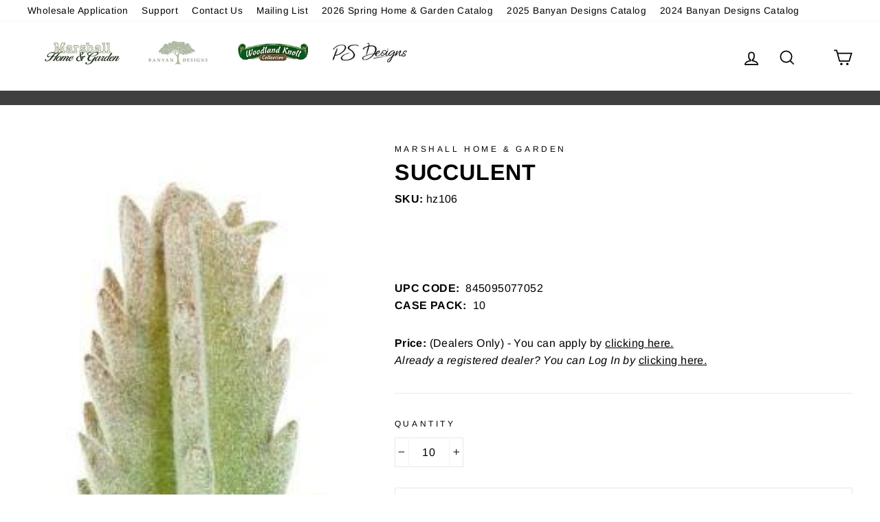

--- FILE ---
content_type: text/html; charset=utf-8
request_url: https://mhcorp.co/products/hz106
body_size: 28074
content:
 
       
      
          
      <!-- using block list: off -->
      <!-- current request path:/products/hz106 -->
      <!-- shop lock exceptions:none -->
      <!--restricting page: true -->
      <!--shop locking: off -->
      
      
      
      
      
      
      
      
      
    
     
            
      <!doctype html>
<html class="no-js" lang="en" dir="ltr">
<head>
  <meta charset="utf-8">
  <meta http-equiv="X-UA-Compatible" content="IE=edge,chrome=1">
  <meta name="viewport" content="width=device-width,initial-scale=1">
  <meta name="theme-color" content="#111111">
  <link rel="canonical" href="https://mhcorp.co/products/hz106">
  <link rel="canonical" href="https://mhcorp.co/products/hz106">
  <link rel="preconnect" href="https://cdn.shopify.com">
  <link rel="preconnect" href="https://fonts.shopifycdn.com">
  <link rel="dns-prefetch" href="https://productreviews.shopifycdn.com">
  <link rel="dns-prefetch" href="https://ajax.googleapis.com">
  <link rel="dns-prefetch" href="https://maps.googleapis.com">
  <link rel="dns-prefetch" href="https://maps.gstatic.com"><link rel="shortcut icon" href="//mhcorp.co/cdn/shop/files/M_Letter_Logo_32x32.jpg?v=1732113747" type="image/png" /><title>Succulent
&ndash; Marshall Home Corporation
</title>
<meta property="og:site_name" content="Marshall Home Corporation">
  <meta property="og:url" content="https://mhcorp.co/products/hz106">
  <meta property="og:title" content="Succulent">
  <meta property="og:type" content="product">
  <meta property="og:description" content="Marshall Home Corporation"><meta property="og:image" content="http://mhcorp.co/cdn/shop/products/HZ106_1200x1200.jpg?v=1618518927">
  <meta property="og:image:secure_url" content="https://mhcorp.co/cdn/shop/products/HZ106_1200x1200.jpg?v=1618518927">
  <meta name="twitter:site" content="@">
  <meta name="twitter:card" content="summary_large_image">
  <meta name="twitter:title" content="Succulent">
  <meta name="twitter:description" content="Marshall Home Corporation">
<style data-shopify>@font-face {
  font-family: Arimo;
  font-weight: 700;
  font-style: normal;
  font-display: swap;
  src: url("//mhcorp.co/cdn/fonts/arimo/arimo_n7.1d2d0638e6a1228d86beb0e10006e3280ccb2d04.woff2") format("woff2"),
       url("//mhcorp.co/cdn/fonts/arimo/arimo_n7.f4b9139e8eac4a17b38b8707044c20f54c3be479.woff") format("woff");
}

  @font-face {
  font-family: Arimo;
  font-weight: 400;
  font-style: normal;
  font-display: swap;
  src: url("//mhcorp.co/cdn/fonts/arimo/arimo_n4.a7efb558ca22d2002248bbe6f302a98edee38e35.woff2") format("woff2"),
       url("//mhcorp.co/cdn/fonts/arimo/arimo_n4.0da809f7d1d5ede2a73be7094ac00741efdb6387.woff") format("woff");
}


  @font-face {
  font-family: Arimo;
  font-weight: 600;
  font-style: normal;
  font-display: swap;
  src: url("//mhcorp.co/cdn/fonts/arimo/arimo_n6.9c18b0befd86597f319b7d7f925727d04c262b32.woff2") format("woff2"),
       url("//mhcorp.co/cdn/fonts/arimo/arimo_n6.422bf6679b81a8bfb1b25d19299a53688390c2b9.woff") format("woff");
}

  @font-face {
  font-family: Arimo;
  font-weight: 400;
  font-style: italic;
  font-display: swap;
  src: url("//mhcorp.co/cdn/fonts/arimo/arimo_i4.438ddb21a1b98c7230698d70dc1a21df235701b2.woff2") format("woff2"),
       url("//mhcorp.co/cdn/fonts/arimo/arimo_i4.0e1908a0dc1ec32fabb5a03a0c9ee2083f82e3d7.woff") format("woff");
}

  @font-face {
  font-family: Arimo;
  font-weight: 600;
  font-style: italic;
  font-display: swap;
  src: url("//mhcorp.co/cdn/fonts/arimo/arimo_i6.f0bf3dae51f72fa5b2cefdfe865a6fbb7701a14c.woff2") format("woff2"),
       url("//mhcorp.co/cdn/fonts/arimo/arimo_i6.3489f579170784cd222ed21c14f1e8f1a3c0d044.woff") format("woff");
}

</style><link href="//mhcorp.co/cdn/shop/t/4/assets/theme.css?v=16927668491770238911741359796" rel="stylesheet" type="text/css" media="all" />
<style data-shopify>:root {
    --typeHeaderPrimary: Arimo;
    --typeHeaderFallback: sans-serif;
    --typeHeaderSize: 38px;
    --typeHeaderWeight: 700;
    --typeHeaderLineHeight: 1;
    --typeHeaderSpacing: 0.025em;

    --typeBasePrimary:Arimo;
    --typeBaseFallback:sans-serif;
    --typeBaseSize: 16px;
    --typeBaseWeight: 400;
    --typeBaseSpacing: 0.025em;
    --typeBaseLineHeight: 1.6;

    --typeCollectionTitle: 24px;

    --iconWeight: 4px;
    --iconLinecaps: miter;

    
      --buttonRadius: 0px;
    

    --colorGridOverlayOpacity: 0.2;
  }

.product-sku {
font-size: 12px;

}</style><script>
    document.documentElement.className = document.documentElement.className.replace('no-js', 'js');

    window.theme = window.theme || {};
    theme.routes = {
      home: "/",
      cart: "/cart",
      cartAdd: "/cart/add.js",
      cartChange: "/cart/change"
    };
    theme.strings = {
      soldOut: "Currently Out of Stock",
      unavailable: "Unavailable",
      stockLabel: "Only [count] items in stock!",
      willNotShipUntil: "Will not ship until [date]",
      willBeInStockAfter: "Will be in stock after [date]",
      waitingForStock: "Inventory on the way",
      savePrice: "Save [saved_amount]",
      cartEmpty: "Your cart is currently empty.",
      cartTermsConfirmation: "You must agree with the terms and conditions of sales to check out"
    };
    theme.settings = {
      dynamicVariantsEnable: true,
      dynamicVariantType: "button",
      cartType: "page",
      moneyFormat: "${{amount}}",
      saveType: "dollar",
      recentlyViewedEnabled: false,
      predictiveSearch: true,
      predictiveSearchType: "product",
      inventoryThreshold: 10,
      quickView: false,
      themeName: 'Impulse',
      themeVersion: "3.6.0"
    };
  </script>

  <!-- "snippets/buddha-megamenu.liquid" was not rendered, the associated app was uninstalled -->
  <script>window.performance && window.performance.mark && window.performance.mark('shopify.content_for_header.start');</script><meta id="shopify-digital-wallet" name="shopify-digital-wallet" content="/54481715387/digital_wallets/dialog">
<link rel="alternate" type="application/json+oembed" href="https://mhcorp.co/products/hz106.oembed">
<script async="async" src="/checkouts/internal/preloads.js?locale=en-US"></script>
<script id="shopify-features" type="application/json">{"accessToken":"ffeb0d982b589c32568b3a093f519147","betas":["rich-media-storefront-analytics"],"domain":"mhcorp.co","predictiveSearch":true,"shopId":54481715387,"locale":"en"}</script>
<script>var Shopify = Shopify || {};
Shopify.shop = "marshallhome.myshopify.com";
Shopify.locale = "en";
Shopify.currency = {"active":"USD","rate":"1.0"};
Shopify.country = "US";
Shopify.theme = {"name":"KenwayDesignCo Production 5.13.21","id":122966081723,"schema_name":"Impulse","schema_version":"3.6.0","theme_store_id":null,"role":"main"};
Shopify.theme.handle = "null";
Shopify.theme.style = {"id":null,"handle":null};
Shopify.cdnHost = "mhcorp.co/cdn";
Shopify.routes = Shopify.routes || {};
Shopify.routes.root = "/";</script>
<script type="module">!function(o){(o.Shopify=o.Shopify||{}).modules=!0}(window);</script>
<script>!function(o){function n(){var o=[];function n(){o.push(Array.prototype.slice.apply(arguments))}return n.q=o,n}var t=o.Shopify=o.Shopify||{};t.loadFeatures=n(),t.autoloadFeatures=n()}(window);</script>
<script id="shop-js-analytics" type="application/json">{"pageType":"product"}</script>
<script defer="defer" async type="module" src="//mhcorp.co/cdn/shopifycloud/shop-js/modules/v2/client.init-shop-cart-sync_BN7fPSNr.en.esm.js"></script>
<script defer="defer" async type="module" src="//mhcorp.co/cdn/shopifycloud/shop-js/modules/v2/chunk.common_Cbph3Kss.esm.js"></script>
<script defer="defer" async type="module" src="//mhcorp.co/cdn/shopifycloud/shop-js/modules/v2/chunk.modal_DKumMAJ1.esm.js"></script>
<script type="module">
  await import("//mhcorp.co/cdn/shopifycloud/shop-js/modules/v2/client.init-shop-cart-sync_BN7fPSNr.en.esm.js");
await import("//mhcorp.co/cdn/shopifycloud/shop-js/modules/v2/chunk.common_Cbph3Kss.esm.js");
await import("//mhcorp.co/cdn/shopifycloud/shop-js/modules/v2/chunk.modal_DKumMAJ1.esm.js");

  window.Shopify.SignInWithShop?.initShopCartSync?.({"fedCMEnabled":true,"windoidEnabled":true});

</script>
<script>(function() {
  var isLoaded = false;
  function asyncLoad() {
    if (isLoaded) return;
    isLoaded = true;
    var urls = ["https:\/\/countdown.conversionbear.com\/script?app=countdown\u0026shop=marshallhome.myshopify.com","\/\/swymv3pro-01.azureedge.net\/code\/swym-shopify.js?shop=marshallhome.myshopify.com","https:\/\/cdn.recovermycart.com\/scripts\/keepcart\/CartJS.min.js?shop=marshallhome.myshopify.com\u0026shop=marshallhome.myshopify.com","https:\/\/formbuilder.hulkapps.com\/skeletopapp.js?shop=marshallhome.myshopify.com"];
    for (var i = 0; i < urls.length; i++) {
      var s = document.createElement('script');
      s.type = 'text/javascript';
      s.async = true;
      s.src = urls[i];
      var x = document.getElementsByTagName('script')[0];
      x.parentNode.insertBefore(s, x);
    }
  };
  if(window.attachEvent) {
    window.attachEvent('onload', asyncLoad);
  } else {
    window.addEventListener('load', asyncLoad, false);
  }
})();</script>
<script id="__st">var __st={"a":54481715387,"offset":-18000,"reqid":"4949493a-5bc5-48b4-8370-e957200d231e-1769732462","pageurl":"mhcorp.co\/products\/hz106","u":"32c1c66e2872","p":"product","rtyp":"product","rid":6694835454139};</script>
<script>window.ShopifyPaypalV4VisibilityTracking = true;</script>
<script id="captcha-bootstrap">!function(){'use strict';const t='contact',e='account',n='new_comment',o=[[t,t],['blogs',n],['comments',n],[t,'customer']],c=[[e,'customer_login'],[e,'guest_login'],[e,'recover_customer_password'],[e,'create_customer']],r=t=>t.map((([t,e])=>`form[action*='/${t}']:not([data-nocaptcha='true']) input[name='form_type'][value='${e}']`)).join(','),a=t=>()=>t?[...document.querySelectorAll(t)].map((t=>t.form)):[];function s(){const t=[...o],e=r(t);return a(e)}const i='password',u='form_key',d=['recaptcha-v3-token','g-recaptcha-response','h-captcha-response',i],f=()=>{try{return window.sessionStorage}catch{return}},m='__shopify_v',_=t=>t.elements[u];function p(t,e,n=!1){try{const o=window.sessionStorage,c=JSON.parse(o.getItem(e)),{data:r}=function(t){const{data:e,action:n}=t;return t[m]||n?{data:e,action:n}:{data:t,action:n}}(c);for(const[e,n]of Object.entries(r))t.elements[e]&&(t.elements[e].value=n);n&&o.removeItem(e)}catch(o){console.error('form repopulation failed',{error:o})}}const l='form_type',E='cptcha';function T(t){t.dataset[E]=!0}const w=window,h=w.document,L='Shopify',v='ce_forms',y='captcha';let A=!1;((t,e)=>{const n=(g='f06e6c50-85a8-45c8-87d0-21a2b65856fe',I='https://cdn.shopify.com/shopifycloud/storefront-forms-hcaptcha/ce_storefront_forms_captcha_hcaptcha.v1.5.2.iife.js',D={infoText:'Protected by hCaptcha',privacyText:'Privacy',termsText:'Terms'},(t,e,n)=>{const o=w[L][v],c=o.bindForm;if(c)return c(t,g,e,D).then(n);var r;o.q.push([[t,g,e,D],n]),r=I,A||(h.body.append(Object.assign(h.createElement('script'),{id:'captcha-provider',async:!0,src:r})),A=!0)});var g,I,D;w[L]=w[L]||{},w[L][v]=w[L][v]||{},w[L][v].q=[],w[L][y]=w[L][y]||{},w[L][y].protect=function(t,e){n(t,void 0,e),T(t)},Object.freeze(w[L][y]),function(t,e,n,w,h,L){const[v,y,A,g]=function(t,e,n){const i=e?o:[],u=t?c:[],d=[...i,...u],f=r(d),m=r(i),_=r(d.filter((([t,e])=>n.includes(e))));return[a(f),a(m),a(_),s()]}(w,h,L),I=t=>{const e=t.target;return e instanceof HTMLFormElement?e:e&&e.form},D=t=>v().includes(t);t.addEventListener('submit',(t=>{const e=I(t);if(!e)return;const n=D(e)&&!e.dataset.hcaptchaBound&&!e.dataset.recaptchaBound,o=_(e),c=g().includes(e)&&(!o||!o.value);(n||c)&&t.preventDefault(),c&&!n&&(function(t){try{if(!f())return;!function(t){const e=f();if(!e)return;const n=_(t);if(!n)return;const o=n.value;o&&e.removeItem(o)}(t);const e=Array.from(Array(32),(()=>Math.random().toString(36)[2])).join('');!function(t,e){_(t)||t.append(Object.assign(document.createElement('input'),{type:'hidden',name:u})),t.elements[u].value=e}(t,e),function(t,e){const n=f();if(!n)return;const o=[...t.querySelectorAll(`input[type='${i}']`)].map((({name:t})=>t)),c=[...d,...o],r={};for(const[a,s]of new FormData(t).entries())c.includes(a)||(r[a]=s);n.setItem(e,JSON.stringify({[m]:1,action:t.action,data:r}))}(t,e)}catch(e){console.error('failed to persist form',e)}}(e),e.submit())}));const S=(t,e)=>{t&&!t.dataset[E]&&(n(t,e.some((e=>e===t))),T(t))};for(const o of['focusin','change'])t.addEventListener(o,(t=>{const e=I(t);D(e)&&S(e,y())}));const B=e.get('form_key'),M=e.get(l),P=B&&M;t.addEventListener('DOMContentLoaded',(()=>{const t=y();if(P)for(const e of t)e.elements[l].value===M&&p(e,B);[...new Set([...A(),...v().filter((t=>'true'===t.dataset.shopifyCaptcha))])].forEach((e=>S(e,t)))}))}(h,new URLSearchParams(w.location.search),n,t,e,['guest_login'])})(!0,!0)}();</script>
<script integrity="sha256-4kQ18oKyAcykRKYeNunJcIwy7WH5gtpwJnB7kiuLZ1E=" data-source-attribution="shopify.loadfeatures" defer="defer" src="//mhcorp.co/cdn/shopifycloud/storefront/assets/storefront/load_feature-a0a9edcb.js" crossorigin="anonymous"></script>
<script data-source-attribution="shopify.dynamic_checkout.dynamic.init">var Shopify=Shopify||{};Shopify.PaymentButton=Shopify.PaymentButton||{isStorefrontPortableWallets:!0,init:function(){window.Shopify.PaymentButton.init=function(){};var t=document.createElement("script");t.src="https://mhcorp.co/cdn/shopifycloud/portable-wallets/latest/portable-wallets.en.js",t.type="module",document.head.appendChild(t)}};
</script>
<script data-source-attribution="shopify.dynamic_checkout.buyer_consent">
  function portableWalletsHideBuyerConsent(e){var t=document.getElementById("shopify-buyer-consent"),n=document.getElementById("shopify-subscription-policy-button");t&&n&&(t.classList.add("hidden"),t.setAttribute("aria-hidden","true"),n.removeEventListener("click",e))}function portableWalletsShowBuyerConsent(e){var t=document.getElementById("shopify-buyer-consent"),n=document.getElementById("shopify-subscription-policy-button");t&&n&&(t.classList.remove("hidden"),t.removeAttribute("aria-hidden"),n.addEventListener("click",e))}window.Shopify?.PaymentButton&&(window.Shopify.PaymentButton.hideBuyerConsent=portableWalletsHideBuyerConsent,window.Shopify.PaymentButton.showBuyerConsent=portableWalletsShowBuyerConsent);
</script>
<script data-source-attribution="shopify.dynamic_checkout.cart.bootstrap">document.addEventListener("DOMContentLoaded",(function(){function t(){return document.querySelector("shopify-accelerated-checkout-cart, shopify-accelerated-checkout")}if(t())Shopify.PaymentButton.init();else{new MutationObserver((function(e,n){t()&&(Shopify.PaymentButton.init(),n.disconnect())})).observe(document.body,{childList:!0,subtree:!0})}}));
</script>

<script>window.performance && window.performance.mark && window.performance.mark('shopify.content_for_header.end');</script>

  <!-- OrderLogic checkout restrictions ========================================= -->
  <script>
DEBUG_KEY = "__olDebug";

if (typeof olCreateCookie == 'undefined') {
    var olCreateCookie = function (name, value, days) {
        if (days) {
            var date = new Date();
            date.setTime(date.getTime() + (days * 24 * 60 * 60 * 1000));
            var expires = "; expires=" + date.toGMTString();
        }
        else var expires = "";
        document.cookie = name + "=" + JSON.stringify(value) + expires + "; path=/; SameSite=None; Secure";
    };
}

if (typeof olReadCookie == 'undefined') {
    var olReadCookie = function (name) {
        var nameEQ = name + "=";
        var ca = document.cookie.split(';');
        // the cookie is being created, there is a problem with the following logic matching the name
        for (var i = 0; i < ca.length; i++) {
            var c = ca[i];
            while (c.charAt(0) == ' ') c = c.substring(1, c.length);
            if (c.indexOf(nameEQ) == 0) return JSON.parse(c.substring(nameEQ.length, c.length));
        }
        return;
    };
}

if (typeof getOlCacheBuster == 'undefined') {
    var getOlCacheBuster = function() {
        if ( typeof getOlCacheBuster.olCacheBuster == 'undefined') {
            scriptsArray = Array.prototype.slice.call(document.getElementsByTagName("script"));
            scriptsArray = scriptsArray.concat(Array.prototype.slice.call(document.getElementsByTagName("noscript")));
            for (var i=0; i<scriptsArray.length; i++) {
                cacheBusterArray = scriptsArray[i].innerHTML.match(/orderlogicapp.com\\\/embedded_js\\\/production_base.js\?(\d+)/);
                if (cacheBusterArray == null) {
                    cacheBusterString = scriptsArray[i].getAttribute('src');
                    if (cacheBusterString != null) {
                        cacheBusterArray = cacheBusterString.match(/orderlogicapp.com\/embedded_js\/production_base.js\?(\d+)/);
                    }
                }
                if (cacheBusterArray != null) {
                    getOlCacheBuster.olCacheBuster = cacheBusterArray[1];
                    break;
                }
            }
        }
        return getOlCacheBuster.olCacheBuster;
    }
}

if (typeof ol_hostname == 'undefined') {
    var ol_hostname = 'www.orderlogicapp.com';
    var ol_debug = olReadCookie(DEBUG_KEY);
    if (window.location.search.replace("?", "").substring(0, 7) == 'olDebug') {
        ol_debug = window.location.search.replace("?olDebug=", "");
        if (ol_debug == 'false') ol_debug = false;
        olCreateCookie(DEBUG_KEY, ol_debug, null);
    }
}

var ol_cachebuster = getOlCacheBuster();
if (( typeof ol_cachebuster != 'undefined') || (ol_debug)) {
    if (typeof ol_script == 'undefined') {
        var ol_script = document.createElement('script');
        ol_script.type = 'text/javascript';
        ol_script.async = true;
        ol_script.src = "https://" + (ol_debug ? 'dev.orderlogicapp.com' : ol_hostname) + "/embedded_js/store.js?" + ol_cachebuster;
        document.head.appendChild(ol_script);
    }
}



olProductData = { 
}


olProductDataDcb = {
  productId: 6694835454139,
  handle: "hz106",
  tags: [
    
  ]
}

</script>


  <script src="//mhcorp.co/cdn/shop/t/4/assets/vendor-scripts-v7.js" defer="defer"></script><script src="//mhcorp.co/cdn/shop/t/4/assets/theme.js?v=51632332934909045841644625237" defer="defer"></script><!-- BEGIN app block: shopify://apps/klaviyo-email-marketing-sms/blocks/klaviyo-onsite-embed/2632fe16-c075-4321-a88b-50b567f42507 -->












  <script async src="https://static.klaviyo.com/onsite/js/XkfKYq/klaviyo.js?company_id=XkfKYq"></script>
  <script>!function(){if(!window.klaviyo){window._klOnsite=window._klOnsite||[];try{window.klaviyo=new Proxy({},{get:function(n,i){return"push"===i?function(){var n;(n=window._klOnsite).push.apply(n,arguments)}:function(){for(var n=arguments.length,o=new Array(n),w=0;w<n;w++)o[w]=arguments[w];var t="function"==typeof o[o.length-1]?o.pop():void 0,e=new Promise((function(n){window._klOnsite.push([i].concat(o,[function(i){t&&t(i),n(i)}]))}));return e}}})}catch(n){window.klaviyo=window.klaviyo||[],window.klaviyo.push=function(){var n;(n=window._klOnsite).push.apply(n,arguments)}}}}();</script>

  
    <script id="viewed_product">
      if (item == null) {
        var _learnq = _learnq || [];

        var MetafieldReviews = null
        var MetafieldYotpoRating = null
        var MetafieldYotpoCount = null
        var MetafieldLooxRating = null
        var MetafieldLooxCount = null
        var okendoProduct = null
        var okendoProductReviewCount = null
        var okendoProductReviewAverageValue = null
        try {
          // The following fields are used for Customer Hub recently viewed in order to add reviews.
          // This information is not part of __kla_viewed. Instead, it is part of __kla_viewed_reviewed_items
          MetafieldReviews = {};
          MetafieldYotpoRating = null
          MetafieldYotpoCount = null
          MetafieldLooxRating = null
          MetafieldLooxCount = null

          okendoProduct = null
          // If the okendo metafield is not legacy, it will error, which then requires the new json formatted data
          if (okendoProduct && 'error' in okendoProduct) {
            okendoProduct = null
          }
          okendoProductReviewCount = okendoProduct ? okendoProduct.reviewCount : null
          okendoProductReviewAverageValue = okendoProduct ? okendoProduct.reviewAverageValue : null
        } catch (error) {
          console.error('Error in Klaviyo onsite reviews tracking:', error);
        }

        var item = {
          Name: "Succulent",
          ProductID: 6694835454139,
          Categories: ["Best Sellers (MHG)","Home Accents","Marshall Home \u0026 Garden (Shop All)","New products","Newest MHG Products","Products","Succulents"],
          ImageURL: "https://mhcorp.co/cdn/shop/products/HZ106_grande.jpg?v=1618518927",
          URL: "https://mhcorp.co/products/hz106",
          Brand: "Marshall Home \u0026 Garden",
          Price: "$1.50",
          Value: "1.50",
          CompareAtPrice: "$0.00"
        };
        _learnq.push(['track', 'Viewed Product', item]);
        _learnq.push(['trackViewedItem', {
          Title: item.Name,
          ItemId: item.ProductID,
          Categories: item.Categories,
          ImageUrl: item.ImageURL,
          Url: item.URL,
          Metadata: {
            Brand: item.Brand,
            Price: item.Price,
            Value: item.Value,
            CompareAtPrice: item.CompareAtPrice
          },
          metafields:{
            reviews: MetafieldReviews,
            yotpo:{
              rating: MetafieldYotpoRating,
              count: MetafieldYotpoCount,
            },
            loox:{
              rating: MetafieldLooxRating,
              count: MetafieldLooxCount,
            },
            okendo: {
              rating: okendoProductReviewAverageValue,
              count: okendoProductReviewCount,
            }
          }
        }]);
      }
    </script>
  




  <script>
    window.klaviyoReviewsProductDesignMode = false
  </script>







<!-- END app block --><link href="https://monorail-edge.shopifysvc.com" rel="dns-prefetch">
<script>(function(){if ("sendBeacon" in navigator && "performance" in window) {try {var session_token_from_headers = performance.getEntriesByType('navigation')[0].serverTiming.find(x => x.name == '_s').description;} catch {var session_token_from_headers = undefined;}var session_cookie_matches = document.cookie.match(/_shopify_s=([^;]*)/);var session_token_from_cookie = session_cookie_matches && session_cookie_matches.length === 2 ? session_cookie_matches[1] : "";var session_token = session_token_from_headers || session_token_from_cookie || "";function handle_abandonment_event(e) {var entries = performance.getEntries().filter(function(entry) {return /monorail-edge.shopifysvc.com/.test(entry.name);});if (!window.abandonment_tracked && entries.length === 0) {window.abandonment_tracked = true;var currentMs = Date.now();var navigation_start = performance.timing.navigationStart;var payload = {shop_id: 54481715387,url: window.location.href,navigation_start,duration: currentMs - navigation_start,session_token,page_type: "product"};window.navigator.sendBeacon("https://monorail-edge.shopifysvc.com/v1/produce", JSON.stringify({schema_id: "online_store_buyer_site_abandonment/1.1",payload: payload,metadata: {event_created_at_ms: currentMs,event_sent_at_ms: currentMs}}));}}window.addEventListener('pagehide', handle_abandonment_event);}}());</script>
<script id="web-pixels-manager-setup">(function e(e,d,r,n,o){if(void 0===o&&(o={}),!Boolean(null===(a=null===(i=window.Shopify)||void 0===i?void 0:i.analytics)||void 0===a?void 0:a.replayQueue)){var i,a;window.Shopify=window.Shopify||{};var t=window.Shopify;t.analytics=t.analytics||{};var s=t.analytics;s.replayQueue=[],s.publish=function(e,d,r){return s.replayQueue.push([e,d,r]),!0};try{self.performance.mark("wpm:start")}catch(e){}var l=function(){var e={modern:/Edge?\/(1{2}[4-9]|1[2-9]\d|[2-9]\d{2}|\d{4,})\.\d+(\.\d+|)|Firefox\/(1{2}[4-9]|1[2-9]\d|[2-9]\d{2}|\d{4,})\.\d+(\.\d+|)|Chrom(ium|e)\/(9{2}|\d{3,})\.\d+(\.\d+|)|(Maci|X1{2}).+ Version\/(15\.\d+|(1[6-9]|[2-9]\d|\d{3,})\.\d+)([,.]\d+|)( \(\w+\)|)( Mobile\/\w+|) Safari\/|Chrome.+OPR\/(9{2}|\d{3,})\.\d+\.\d+|(CPU[ +]OS|iPhone[ +]OS|CPU[ +]iPhone|CPU IPhone OS|CPU iPad OS)[ +]+(15[._]\d+|(1[6-9]|[2-9]\d|\d{3,})[._]\d+)([._]\d+|)|Android:?[ /-](13[3-9]|1[4-9]\d|[2-9]\d{2}|\d{4,})(\.\d+|)(\.\d+|)|Android.+Firefox\/(13[5-9]|1[4-9]\d|[2-9]\d{2}|\d{4,})\.\d+(\.\d+|)|Android.+Chrom(ium|e)\/(13[3-9]|1[4-9]\d|[2-9]\d{2}|\d{4,})\.\d+(\.\d+|)|SamsungBrowser\/([2-9]\d|\d{3,})\.\d+/,legacy:/Edge?\/(1[6-9]|[2-9]\d|\d{3,})\.\d+(\.\d+|)|Firefox\/(5[4-9]|[6-9]\d|\d{3,})\.\d+(\.\d+|)|Chrom(ium|e)\/(5[1-9]|[6-9]\d|\d{3,})\.\d+(\.\d+|)([\d.]+$|.*Safari\/(?![\d.]+ Edge\/[\d.]+$))|(Maci|X1{2}).+ Version\/(10\.\d+|(1[1-9]|[2-9]\d|\d{3,})\.\d+)([,.]\d+|)( \(\w+\)|)( Mobile\/\w+|) Safari\/|Chrome.+OPR\/(3[89]|[4-9]\d|\d{3,})\.\d+\.\d+|(CPU[ +]OS|iPhone[ +]OS|CPU[ +]iPhone|CPU IPhone OS|CPU iPad OS)[ +]+(10[._]\d+|(1[1-9]|[2-9]\d|\d{3,})[._]\d+)([._]\d+|)|Android:?[ /-](13[3-9]|1[4-9]\d|[2-9]\d{2}|\d{4,})(\.\d+|)(\.\d+|)|Mobile Safari.+OPR\/([89]\d|\d{3,})\.\d+\.\d+|Android.+Firefox\/(13[5-9]|1[4-9]\d|[2-9]\d{2}|\d{4,})\.\d+(\.\d+|)|Android.+Chrom(ium|e)\/(13[3-9]|1[4-9]\d|[2-9]\d{2}|\d{4,})\.\d+(\.\d+|)|Android.+(UC? ?Browser|UCWEB|U3)[ /]?(15\.([5-9]|\d{2,})|(1[6-9]|[2-9]\d|\d{3,})\.\d+)\.\d+|SamsungBrowser\/(5\.\d+|([6-9]|\d{2,})\.\d+)|Android.+MQ{2}Browser\/(14(\.(9|\d{2,})|)|(1[5-9]|[2-9]\d|\d{3,})(\.\d+|))(\.\d+|)|K[Aa][Ii]OS\/(3\.\d+|([4-9]|\d{2,})\.\d+)(\.\d+|)/},d=e.modern,r=e.legacy,n=navigator.userAgent;return n.match(d)?"modern":n.match(r)?"legacy":"unknown"}(),u="modern"===l?"modern":"legacy",c=(null!=n?n:{modern:"",legacy:""})[u],f=function(e){return[e.baseUrl,"/wpm","/b",e.hashVersion,"modern"===e.buildTarget?"m":"l",".js"].join("")}({baseUrl:d,hashVersion:r,buildTarget:u}),m=function(e){var d=e.version,r=e.bundleTarget,n=e.surface,o=e.pageUrl,i=e.monorailEndpoint;return{emit:function(e){var a=e.status,t=e.errorMsg,s=(new Date).getTime(),l=JSON.stringify({metadata:{event_sent_at_ms:s},events:[{schema_id:"web_pixels_manager_load/3.1",payload:{version:d,bundle_target:r,page_url:o,status:a,surface:n,error_msg:t},metadata:{event_created_at_ms:s}}]});if(!i)return console&&console.warn&&console.warn("[Web Pixels Manager] No Monorail endpoint provided, skipping logging."),!1;try{return self.navigator.sendBeacon.bind(self.navigator)(i,l)}catch(e){}var u=new XMLHttpRequest;try{return u.open("POST",i,!0),u.setRequestHeader("Content-Type","text/plain"),u.send(l),!0}catch(e){return console&&console.warn&&console.warn("[Web Pixels Manager] Got an unhandled error while logging to Monorail."),!1}}}}({version:r,bundleTarget:l,surface:e.surface,pageUrl:self.location.href,monorailEndpoint:e.monorailEndpoint});try{o.browserTarget=l,function(e){var d=e.src,r=e.async,n=void 0===r||r,o=e.onload,i=e.onerror,a=e.sri,t=e.scriptDataAttributes,s=void 0===t?{}:t,l=document.createElement("script"),u=document.querySelector("head"),c=document.querySelector("body");if(l.async=n,l.src=d,a&&(l.integrity=a,l.crossOrigin="anonymous"),s)for(var f in s)if(Object.prototype.hasOwnProperty.call(s,f))try{l.dataset[f]=s[f]}catch(e){}if(o&&l.addEventListener("load",o),i&&l.addEventListener("error",i),u)u.appendChild(l);else{if(!c)throw new Error("Did not find a head or body element to append the script");c.appendChild(l)}}({src:f,async:!0,onload:function(){if(!function(){var e,d;return Boolean(null===(d=null===(e=window.Shopify)||void 0===e?void 0:e.analytics)||void 0===d?void 0:d.initialized)}()){var d=window.webPixelsManager.init(e)||void 0;if(d){var r=window.Shopify.analytics;r.replayQueue.forEach((function(e){var r=e[0],n=e[1],o=e[2];d.publishCustomEvent(r,n,o)})),r.replayQueue=[],r.publish=d.publishCustomEvent,r.visitor=d.visitor,r.initialized=!0}}},onerror:function(){return m.emit({status:"failed",errorMsg:"".concat(f," has failed to load")})},sri:function(e){var d=/^sha384-[A-Za-z0-9+/=]+$/;return"string"==typeof e&&d.test(e)}(c)?c:"",scriptDataAttributes:o}),m.emit({status:"loading"})}catch(e){m.emit({status:"failed",errorMsg:(null==e?void 0:e.message)||"Unknown error"})}}})({shopId: 54481715387,storefrontBaseUrl: "https://mhcorp.co",extensionsBaseUrl: "https://extensions.shopifycdn.com/cdn/shopifycloud/web-pixels-manager",monorailEndpoint: "https://monorail-edge.shopifysvc.com/unstable/produce_batch",surface: "storefront-renderer",enabledBetaFlags: ["2dca8a86"],webPixelsConfigList: [{"id":"1428553915","configuration":"{\"accountID\":\"XkfKYq\",\"webPixelConfig\":\"eyJlbmFibGVBZGRlZFRvQ2FydEV2ZW50cyI6IHRydWV9\"}","eventPayloadVersion":"v1","runtimeContext":"STRICT","scriptVersion":"524f6c1ee37bacdca7657a665bdca589","type":"APP","apiClientId":123074,"privacyPurposes":["ANALYTICS","MARKETING"],"dataSharingAdjustments":{"protectedCustomerApprovalScopes":["read_customer_address","read_customer_email","read_customer_name","read_customer_personal_data","read_customer_phone"]}},{"id":"84934843","eventPayloadVersion":"v1","runtimeContext":"LAX","scriptVersion":"1","type":"CUSTOM","privacyPurposes":["ANALYTICS"],"name":"Google Analytics tag (migrated)"},{"id":"shopify-app-pixel","configuration":"{}","eventPayloadVersion":"v1","runtimeContext":"STRICT","scriptVersion":"0450","apiClientId":"shopify-pixel","type":"APP","privacyPurposes":["ANALYTICS","MARKETING"]},{"id":"shopify-custom-pixel","eventPayloadVersion":"v1","runtimeContext":"LAX","scriptVersion":"0450","apiClientId":"shopify-pixel","type":"CUSTOM","privacyPurposes":["ANALYTICS","MARKETING"]}],isMerchantRequest: false,initData: {"shop":{"name":"Marshall Home Corporation","paymentSettings":{"currencyCode":"USD"},"myshopifyDomain":"marshallhome.myshopify.com","countryCode":"US","storefrontUrl":"https:\/\/mhcorp.co"},"customer":null,"cart":null,"checkout":null,"productVariants":[{"price":{"amount":1.5,"currencyCode":"USD"},"product":{"title":"Succulent","vendor":"Marshall Home \u0026 Garden","id":"6694835454139","untranslatedTitle":"Succulent","url":"\/products\/hz106","type":"Succulents"},"id":"39866123878587","image":{"src":"\/\/mhcorp.co\/cdn\/shop\/products\/HZ106.jpg?v=1618518927"},"sku":"hz106","title":"Default Title","untranslatedTitle":"Default Title"}],"purchasingCompany":null},},"https://mhcorp.co/cdn","1d2a099fw23dfb22ep557258f5m7a2edbae",{"modern":"","legacy":""},{"shopId":"54481715387","storefrontBaseUrl":"https:\/\/mhcorp.co","extensionBaseUrl":"https:\/\/extensions.shopifycdn.com\/cdn\/shopifycloud\/web-pixels-manager","surface":"storefront-renderer","enabledBetaFlags":"[\"2dca8a86\"]","isMerchantRequest":"false","hashVersion":"1d2a099fw23dfb22ep557258f5m7a2edbae","publish":"custom","events":"[[\"page_viewed\",{}],[\"product_viewed\",{\"productVariant\":{\"price\":{\"amount\":1.5,\"currencyCode\":\"USD\"},\"product\":{\"title\":\"Succulent\",\"vendor\":\"Marshall Home \u0026 Garden\",\"id\":\"6694835454139\",\"untranslatedTitle\":\"Succulent\",\"url\":\"\/products\/hz106\",\"type\":\"Succulents\"},\"id\":\"39866123878587\",\"image\":{\"src\":\"\/\/mhcorp.co\/cdn\/shop\/products\/HZ106.jpg?v=1618518927\"},\"sku\":\"hz106\",\"title\":\"Default Title\",\"untranslatedTitle\":\"Default Title\"}}]]"});</script><script>
  window.ShopifyAnalytics = window.ShopifyAnalytics || {};
  window.ShopifyAnalytics.meta = window.ShopifyAnalytics.meta || {};
  window.ShopifyAnalytics.meta.currency = 'USD';
  var meta = {"product":{"id":6694835454139,"gid":"gid:\/\/shopify\/Product\/6694835454139","vendor":"Marshall Home \u0026 Garden","type":"Succulents","handle":"hz106","variants":[{"id":39866123878587,"price":150,"name":"Succulent","public_title":null,"sku":"hz106"}],"remote":false},"page":{"pageType":"product","resourceType":"product","resourceId":6694835454139,"requestId":"4949493a-5bc5-48b4-8370-e957200d231e-1769732462"}};
  for (var attr in meta) {
    window.ShopifyAnalytics.meta[attr] = meta[attr];
  }
</script>
<script class="analytics">
  (function () {
    var customDocumentWrite = function(content) {
      var jquery = null;

      if (window.jQuery) {
        jquery = window.jQuery;
      } else if (window.Checkout && window.Checkout.$) {
        jquery = window.Checkout.$;
      }

      if (jquery) {
        jquery('body').append(content);
      }
    };

    var hasLoggedConversion = function(token) {
      if (token) {
        return document.cookie.indexOf('loggedConversion=' + token) !== -1;
      }
      return false;
    }

    var setCookieIfConversion = function(token) {
      if (token) {
        var twoMonthsFromNow = new Date(Date.now());
        twoMonthsFromNow.setMonth(twoMonthsFromNow.getMonth() + 2);

        document.cookie = 'loggedConversion=' + token + '; expires=' + twoMonthsFromNow;
      }
    }

    var trekkie = window.ShopifyAnalytics.lib = window.trekkie = window.trekkie || [];
    if (trekkie.integrations) {
      return;
    }
    trekkie.methods = [
      'identify',
      'page',
      'ready',
      'track',
      'trackForm',
      'trackLink'
    ];
    trekkie.factory = function(method) {
      return function() {
        var args = Array.prototype.slice.call(arguments);
        args.unshift(method);
        trekkie.push(args);
        return trekkie;
      };
    };
    for (var i = 0; i < trekkie.methods.length; i++) {
      var key = trekkie.methods[i];
      trekkie[key] = trekkie.factory(key);
    }
    trekkie.load = function(config) {
      trekkie.config = config || {};
      trekkie.config.initialDocumentCookie = document.cookie;
      var first = document.getElementsByTagName('script')[0];
      var script = document.createElement('script');
      script.type = 'text/javascript';
      script.onerror = function(e) {
        var scriptFallback = document.createElement('script');
        scriptFallback.type = 'text/javascript';
        scriptFallback.onerror = function(error) {
                var Monorail = {
      produce: function produce(monorailDomain, schemaId, payload) {
        var currentMs = new Date().getTime();
        var event = {
          schema_id: schemaId,
          payload: payload,
          metadata: {
            event_created_at_ms: currentMs,
            event_sent_at_ms: currentMs
          }
        };
        return Monorail.sendRequest("https://" + monorailDomain + "/v1/produce", JSON.stringify(event));
      },
      sendRequest: function sendRequest(endpointUrl, payload) {
        // Try the sendBeacon API
        if (window && window.navigator && typeof window.navigator.sendBeacon === 'function' && typeof window.Blob === 'function' && !Monorail.isIos12()) {
          var blobData = new window.Blob([payload], {
            type: 'text/plain'
          });

          if (window.navigator.sendBeacon(endpointUrl, blobData)) {
            return true;
          } // sendBeacon was not successful

        } // XHR beacon

        var xhr = new XMLHttpRequest();

        try {
          xhr.open('POST', endpointUrl);
          xhr.setRequestHeader('Content-Type', 'text/plain');
          xhr.send(payload);
        } catch (e) {
          console.log(e);
        }

        return false;
      },
      isIos12: function isIos12() {
        return window.navigator.userAgent.lastIndexOf('iPhone; CPU iPhone OS 12_') !== -1 || window.navigator.userAgent.lastIndexOf('iPad; CPU OS 12_') !== -1;
      }
    };
    Monorail.produce('monorail-edge.shopifysvc.com',
      'trekkie_storefront_load_errors/1.1',
      {shop_id: 54481715387,
      theme_id: 122966081723,
      app_name: "storefront",
      context_url: window.location.href,
      source_url: "//mhcorp.co/cdn/s/trekkie.storefront.c59ea00e0474b293ae6629561379568a2d7c4bba.min.js"});

        };
        scriptFallback.async = true;
        scriptFallback.src = '//mhcorp.co/cdn/s/trekkie.storefront.c59ea00e0474b293ae6629561379568a2d7c4bba.min.js';
        first.parentNode.insertBefore(scriptFallback, first);
      };
      script.async = true;
      script.src = '//mhcorp.co/cdn/s/trekkie.storefront.c59ea00e0474b293ae6629561379568a2d7c4bba.min.js';
      first.parentNode.insertBefore(script, first);
    };
    trekkie.load(
      {"Trekkie":{"appName":"storefront","development":false,"defaultAttributes":{"shopId":54481715387,"isMerchantRequest":null,"themeId":122966081723,"themeCityHash":"11147015217608556043","contentLanguage":"en","currency":"USD"},"isServerSideCookieWritingEnabled":true,"monorailRegion":"shop_domain","enabledBetaFlags":["65f19447","b5387b81"]},"Session Attribution":{},"S2S":{"facebookCapiEnabled":false,"source":"trekkie-storefront-renderer","apiClientId":580111}}
    );

    var loaded = false;
    trekkie.ready(function() {
      if (loaded) return;
      loaded = true;

      window.ShopifyAnalytics.lib = window.trekkie;

      var originalDocumentWrite = document.write;
      document.write = customDocumentWrite;
      try { window.ShopifyAnalytics.merchantGoogleAnalytics.call(this); } catch(error) {};
      document.write = originalDocumentWrite;

      window.ShopifyAnalytics.lib.page(null,{"pageType":"product","resourceType":"product","resourceId":6694835454139,"requestId":"4949493a-5bc5-48b4-8370-e957200d231e-1769732462","shopifyEmitted":true});

      var match = window.location.pathname.match(/checkouts\/(.+)\/(thank_you|post_purchase)/)
      var token = match? match[1]: undefined;
      if (!hasLoggedConversion(token)) {
        setCookieIfConversion(token);
        window.ShopifyAnalytics.lib.track("Viewed Product",{"currency":"USD","variantId":39866123878587,"productId":6694835454139,"productGid":"gid:\/\/shopify\/Product\/6694835454139","name":"Succulent","price":"1.50","sku":"hz106","brand":"Marshall Home \u0026 Garden","variant":null,"category":"Succulents","nonInteraction":true,"remote":false},undefined,undefined,{"shopifyEmitted":true});
      window.ShopifyAnalytics.lib.track("monorail:\/\/trekkie_storefront_viewed_product\/1.1",{"currency":"USD","variantId":39866123878587,"productId":6694835454139,"productGid":"gid:\/\/shopify\/Product\/6694835454139","name":"Succulent","price":"1.50","sku":"hz106","brand":"Marshall Home \u0026 Garden","variant":null,"category":"Succulents","nonInteraction":true,"remote":false,"referer":"https:\/\/mhcorp.co\/products\/hz106"});
      }
    });


        var eventsListenerScript = document.createElement('script');
        eventsListenerScript.async = true;
        eventsListenerScript.src = "//mhcorp.co/cdn/shopifycloud/storefront/assets/shop_events_listener-3da45d37.js";
        document.getElementsByTagName('head')[0].appendChild(eventsListenerScript);

})();</script>
  <script>
  if (!window.ga || (window.ga && typeof window.ga !== 'function')) {
    window.ga = function ga() {
      (window.ga.q = window.ga.q || []).push(arguments);
      if (window.Shopify && window.Shopify.analytics && typeof window.Shopify.analytics.publish === 'function') {
        window.Shopify.analytics.publish("ga_stub_called", {}, {sendTo: "google_osp_migration"});
      }
      console.error("Shopify's Google Analytics stub called with:", Array.from(arguments), "\nSee https://help.shopify.com/manual/promoting-marketing/pixels/pixel-migration#google for more information.");
    };
    if (window.Shopify && window.Shopify.analytics && typeof window.Shopify.analytics.publish === 'function') {
      window.Shopify.analytics.publish("ga_stub_initialized", {}, {sendTo: "google_osp_migration"});
    }
  }
</script>
<script
  defer
  src="https://mhcorp.co/cdn/shopifycloud/perf-kit/shopify-perf-kit-3.1.0.min.js"
  data-application="storefront-renderer"
  data-shop-id="54481715387"
  data-render-region="gcp-us-east1"
  data-page-type="product"
  data-theme-instance-id="122966081723"
  data-theme-name="Impulse"
  data-theme-version="3.6.0"
  data-monorail-region="shop_domain"
  data-resource-timing-sampling-rate="10"
  data-shs="true"
  data-shs-beacon="true"
  data-shs-export-with-fetch="true"
  data-shs-logs-sample-rate="1"
  data-shs-beacon-endpoint="https://mhcorp.co/api/collect"
></script>
</head>

<body class="template-product" data-center-text="true" data-button_style="square" data-type_header_capitalize="true" data-type_headers_align_text="true" data-type_product_capitalize="true" data-swatch_style="round" >

  <a class="in-page-link visually-hidden skip-link" href="#MainContent">Skip to content</a>

  <div id="PageContainer" class="page-container">
    <div class="transition-body"><div id="shopify-section-header" class="shopify-section">

<div id="NavDrawer" class="drawer drawer--right">
  <div class="drawer__contents">
    <div class="drawer__fixed-header drawer__fixed-header--full">
      <div class="drawer__header drawer__header--full appear-animation appear-delay-1">
        <div class="h2 drawer__title">
        </div>
        <div class="drawer__close">
          <button type="button" class="drawer__close-button js-drawer-close">
            <svg aria-hidden="true" focusable="false" role="presentation" class="icon icon-close" viewBox="0 0 64 64"><path d="M19 17.61l27.12 27.13m0-27.12L19 44.74"/></svg>
            <span class="icon__fallback-text">Close menu</span>
          </button>
        </div>
      </div>
    </div>
    <div class="drawer__scrollable">
      <ul class="mobile-nav" role="navigation" aria-label="Primary"><li class="mobile-nav__item appear-animation appear-delay-2"><div class="mobile-nav__has-sublist"><a href="/"
                    class="mobile-nav__link mobile-nav__link--top-level"
                    id="Label-1"
                    >
                    <img src="https://cdn.shopify.com/s/files/1/0544/8171/5387/files/MHG_ShopifyHeader_copy.jpg?v=1618965277” width="35" height="35">
                  </a>
                  <div class="mobile-nav__toggle">
                    <button type="button"
                      aria-controls="Linklist-1"
                      aria-labelledby="Label-1"
                      class="collapsible-trigger collapsible--auto-height"><span class="collapsible-trigger__icon collapsible-trigger__icon--open" role="presentation">
  <svg aria-hidden="true" focusable="false" role="presentation" class="icon icon--wide icon-chevron-down" viewBox="0 0 28 16"><path d="M1.57 1.59l12.76 12.77L27.1 1.59" stroke-width="2" stroke="#000" fill="none" fill-rule="evenodd"/></svg>
</span>
</button>
                  </div></div><div id="Linklist-1"
                class="mobile-nav__sublist collapsible-content collapsible-content--all"
                >
                <div class="collapsible-content__inner">
                  <ul class="mobile-nav__sublist"><li class="mobile-nav__item">
                        <div class="mobile-nav__child-item"><button type="button"
                            aria-controls="Sublinklist-1-1"
                            class="mobile-nav__link--button collapsible-trigger">
                              <span class="mobile-nav__faux-link">New Arrivals</span><span class="collapsible-trigger__icon collapsible-trigger__icon--circle collapsible-trigger__icon--open" role="presentation">
  <svg aria-hidden="true" focusable="false" role="presentation" class="icon icon--wide icon-chevron-down" viewBox="0 0 28 16"><path d="M1.57 1.59l12.76 12.77L27.1 1.59" stroke-width="2" stroke="#000" fill="none" fill-rule="evenodd"/></svg>
</span>
</button></div><div
                            id="Sublinklist-1-1"
                            aria-labelledby="Sublabel-1"
                            class="mobile-nav__sublist collapsible-content collapsible-content--all"
                            >
                            <div class="collapsible-content__inner">
                              <ul class="mobile-nav__grandchildlist"><li class="mobile-nav__item">
                                    <a href="/pages/newkinetics2022" class="mobile-nav__link">
                                      Kinetic Art - Spring 2026
                                    </a>
                                  </li><li class="mobile-nav__item">
                                    <a href="/pages/wall-of-color" class="mobile-nav__link">
                                      Wall-of-Color - Spring 2026
                                    </a>
                                  </li><li class="mobile-nav__item">
                                    <a href="/collections/new-planters-spring-2024" class="mobile-nav__link">
                                      New Planters - Spring 2026
                                    </a>
                                  </li><li class="mobile-nav__item">
                                    <a href="/collections/displays" class="mobile-nav__link">
                                      Retail Displays
                                    </a>
                                  </li></ul>
                            </div>
                          </div></li><li class="mobile-nav__item">
                        <div class="mobile-nav__child-item"><button type="button"
                            aria-controls="Sublinklist-1-2"
                            class="mobile-nav__link--button collapsible-trigger">
                              <span class="mobile-nav__faux-link">Best Sellers</span><span class="collapsible-trigger__icon collapsible-trigger__icon--circle collapsible-trigger__icon--open" role="presentation">
  <svg aria-hidden="true" focusable="false" role="presentation" class="icon icon--wide icon-chevron-down" viewBox="0 0 28 16"><path d="M1.57 1.59l12.76 12.77L27.1 1.59" stroke-width="2" stroke="#000" fill="none" fill-rule="evenodd"/></svg>
</span>
</button></div><div
                            id="Sublinklist-1-2"
                            aria-labelledby="Sublabel-2"
                            class="mobile-nav__sublist collapsible-content collapsible-content--all"
                            >
                            <div class="collapsible-content__inner">
                              <ul class="mobile-nav__grandchildlist"><li class="mobile-nav__item">
                                    <a href="/collections/kinetic-wind-spinners-best" class="mobile-nav__link">
                                      Kinetic Wind Spinners
                                    </a>
                                  </li><li class="mobile-nav__item">
                                    <a href="/collections/accessories-best-sellers" class="mobile-nav__link">
                                      Accessories
                                    </a>
                                  </li><li class="mobile-nav__item">
                                    <a href="/collections/farries-best-sellers" class="mobile-nav__link">
                                      Fairies
                                    </a>
                                  </li><li class="mobile-nav__item">
                                    <a href="/collections/fable-best-sellers" class="mobile-nav__link">
                                      Dragons/Bigfoot
                                    </a>
                                  </li><li class="mobile-nav__item">
                                    <a href="/collections/house-shelters-best-sellers" class="mobile-nav__link">
                                      House/Shelters
                                    </a>
                                  </li></ul>
                            </div>
                          </div></li><li class="mobile-nav__item">
                        <div class="mobile-nav__child-item"><button type="button"
                            aria-controls="Sublinklist-1-3"
                            class="mobile-nav__link--button collapsible-trigger">
                              <span class="mobile-nav__faux-link">Garden Décor</span><span class="collapsible-trigger__icon collapsible-trigger__icon--circle collapsible-trigger__icon--open" role="presentation">
  <svg aria-hidden="true" focusable="false" role="presentation" class="icon icon--wide icon-chevron-down" viewBox="0 0 28 16"><path d="M1.57 1.59l12.76 12.77L27.1 1.59" stroke-width="2" stroke="#000" fill="none" fill-rule="evenodd"/></svg>
</span>
</button></div><div
                            id="Sublinklist-1-3"
                            aria-labelledby="Sublabel-3"
                            class="mobile-nav__sublist collapsible-content collapsible-content--all"
                            >
                            <div class="collapsible-content__inner">
                              <ul class="mobile-nav__grandchildlist"><li class="mobile-nav__item">
                                    <a href="/collections/kinetic-wind-spinners" class="mobile-nav__link">
                                      Kinetic Wind Spinners
                                    </a>
                                  </li><li class="mobile-nav__item">
                                    <a href="/pages/wall-of-color" class="mobile-nav__link">
                                      Wall of Color (New!)
                                    </a>
                                  </li><li class="mobile-nav__item">
                                    <a href="/pages/birdhouses" class="mobile-nav__link">
                                      Birdhouses
                                    </a>
                                  </li><li class="mobile-nav__item">
                                    <a href="/collections/fairy-garden" class="mobile-nav__link">
                                      Fairy Garden
                                    </a>
                                  </li><li class="mobile-nav__item">
                                    <a href="/collections/flying-birds-collection-spring-2024" class="mobile-nav__link">
                                      Flying and Rocking Birds
                                    </a>
                                  </li><li class="mobile-nav__item">
                                    <a href="/collections/garden-friends" class="mobile-nav__link">
                                      Garden Friends
                                    </a>
                                  </li><li class="mobile-nav__item">
                                    <a href="/collections/garden-decor" class="mobile-nav__link">
                                      Garden Décor
                                    </a>
                                  </li></ul>
                            </div>
                          </div></li><li class="mobile-nav__item">
                        <div class="mobile-nav__child-item"><button type="button"
                            aria-controls="Sublinklist-1-4"
                            class="mobile-nav__link--button collapsible-trigger">
                              <span class="mobile-nav__faux-link">Ironworks</span><span class="collapsible-trigger__icon collapsible-trigger__icon--circle collapsible-trigger__icon--open" role="presentation">
  <svg aria-hidden="true" focusable="false" role="presentation" class="icon icon--wide icon-chevron-down" viewBox="0 0 28 16"><path d="M1.57 1.59l12.76 12.77L27.1 1.59" stroke-width="2" stroke="#000" fill="none" fill-rule="evenodd"/></svg>
</span>
</button></div><div
                            id="Sublinklist-1-4"
                            aria-labelledby="Sublabel-4"
                            class="mobile-nav__sublist collapsible-content collapsible-content--all"
                            >
                            <div class="collapsible-content__inner">
                              <ul class="mobile-nav__grandchildlist"><li class="mobile-nav__item">
                                    <a href="/collections/ironworks" class="mobile-nav__link">
                                      Ironworks
                                    </a>
                                  </li><li class="mobile-nav__item">
                                    <a href="/collections/ironworks/Style_Trellis" class="mobile-nav__link">
                                      Trellis
                                    </a>
                                  </li><li class="mobile-nav__item">
                                    <a href="/collections/weather-vanes" class="mobile-nav__link">
                                      Weather Vanes
                                    </a>
                                  </li><li class="mobile-nav__item">
                                    <a href="/collections/window-boxes" class="mobile-nav__link">
                                      Window Boxes
                                    </a>
                                  </li></ul>
                            </div>
                          </div></li><li class="mobile-nav__item">
                        <div class="mobile-nav__child-item"><button type="button"
                            aria-controls="Sublinklist-1-5"
                            class="mobile-nav__link--button collapsible-trigger">
                              <span class="mobile-nav__faux-link">Home Decor</span><span class="collapsible-trigger__icon collapsible-trigger__icon--circle collapsible-trigger__icon--open" role="presentation">
  <svg aria-hidden="true" focusable="false" role="presentation" class="icon icon--wide icon-chevron-down" viewBox="0 0 28 16"><path d="M1.57 1.59l12.76 12.77L27.1 1.59" stroke-width="2" stroke="#000" fill="none" fill-rule="evenodd"/></svg>
</span>
</button></div><div
                            id="Sublinklist-1-5"
                            aria-labelledby="Sublabel-5"
                            class="mobile-nav__sublist collapsible-content collapsible-content--all"
                            >
                            <div class="collapsible-content__inner">
                              <ul class="mobile-nav__grandchildlist"><li class="mobile-nav__item">
                                    <a href="/collections/botanicals" class="mobile-nav__link">
                                      Botanicals
                                    </a>
                                  </li><li class="mobile-nav__item">
                                    <a href="/collections/lanterns" class="mobile-nav__link">
                                      Lanterns
                                    </a>
                                  </li><li class="mobile-nav__item">
                                    <a href="/collections/succulents" class="mobile-nav__link">
                                      Succulents
                                    </a>
                                  </li><li class="mobile-nav__item">
                                    <a href="/collections/metal-succulents" class="mobile-nav__link">
                                      Metal Succulents
                                    </a>
                                  </li><li class="mobile-nav__item">
                                    <a href="/collections/marshall-home-garden-shop-all" class="mobile-nav__link">
                                      Shop All Marshall Home & Garden
                                    </a>
                                  </li></ul>
                            </div>
                          </div></li></ul>
                </div>
              </div></li><li class="mobile-nav__item appear-animation appear-delay-3"><div class="mobile-nav__has-sublist"><a href="/pages/banyan-home"
                    class="mobile-nav__link mobile-nav__link--top-level"
                    id="Label-pages-banyan-home2"
                    >
                    <img src="https://cdn.shopify.com/s/files/1/0544/8171/5387/files/BD_ShopifyHeaderjpg_copy.jpg?v=1618965305” width="35" height="35">
                  </a>
                  <div class="mobile-nav__toggle">
                    <button type="button"
                      aria-controls="Linklist-pages-banyan-home2"
                      aria-labelledby="Label-pages-banyan-home2"
                      class="collapsible-trigger collapsible--auto-height"><span class="collapsible-trigger__icon collapsible-trigger__icon--open" role="presentation">
  <svg aria-hidden="true" focusable="false" role="presentation" class="icon icon--wide icon-chevron-down" viewBox="0 0 28 16"><path d="M1.57 1.59l12.76 12.77L27.1 1.59" stroke-width="2" stroke="#000" fill="none" fill-rule="evenodd"/></svg>
</span>
</button>
                  </div></div><div id="Linklist-pages-banyan-home2"
                class="mobile-nav__sublist collapsible-content collapsible-content--all"
                >
                <div class="collapsible-content__inner">
                  <ul class="mobile-nav__sublist"><li class="mobile-nav__item">
                        <div class="mobile-nav__child-item"><button type="button"
                            aria-controls="Sublinklist-pages-banyan-home2-1"
                            class="mobile-nav__link--button collapsible-trigger">
                              <span class="mobile-nav__faux-link">New Arrivals</span><span class="collapsible-trigger__icon collapsible-trigger__icon--circle collapsible-trigger__icon--open" role="presentation">
  <svg aria-hidden="true" focusable="false" role="presentation" class="icon icon--wide icon-chevron-down" viewBox="0 0 28 16"><path d="M1.57 1.59l12.76 12.77L27.1 1.59" stroke-width="2" stroke="#000" fill="none" fill-rule="evenodd"/></svg>
</span>
</button></div><div
                            id="Sublinklist-pages-banyan-home2-1"
                            aria-labelledby="Sublabel-1"
                            class="mobile-nav__sublist collapsible-content collapsible-content--all"
                            >
                            <div class="collapsible-content__inner">
                              <ul class="mobile-nav__grandchildlist"><li class="mobile-nav__item">
                                    <a href="/collections/banyan-new-for-2026" class="mobile-nav__link">
                                      Newest Art & Accessories - 2026
                                    </a>
                                  </li><li class="mobile-nav__item">
                                    <a href="/collections/newest-wall-art-introductions" class="mobile-nav__link">
                                      New Wall Art
                                    </a>
                                  </li><li class="mobile-nav__item">
                                    <a href="/collections/new-accessories-2023" class="mobile-nav__link">
                                      New Accessories
                                    </a>
                                  </li></ul>
                            </div>
                          </div></li><li class="mobile-nav__item">
                        <div class="mobile-nav__child-item"><button type="button"
                            aria-controls="Sublinklist-pages-banyan-home2-2"
                            class="mobile-nav__link--button collapsible-trigger">
                              <span class="mobile-nav__faux-link">Best Sellers</span><span class="collapsible-trigger__icon collapsible-trigger__icon--circle collapsible-trigger__icon--open" role="presentation">
  <svg aria-hidden="true" focusable="false" role="presentation" class="icon icon--wide icon-chevron-down" viewBox="0 0 28 16"><path d="M1.57 1.59l12.76 12.77L27.1 1.59" stroke-width="2" stroke="#000" fill="none" fill-rule="evenodd"/></svg>
</span>
</button></div><div
                            id="Sublinklist-pages-banyan-home2-2"
                            aria-labelledby="Sublabel-2"
                            class="mobile-nav__sublist collapsible-content collapsible-content--all"
                            >
                            <div class="collapsible-content__inner">
                              <ul class="mobile-nav__grandchildlist"><li class="mobile-nav__item">
                                    <a href="/collections/banyan-best-sellers" class="mobile-nav__link">
                                      Banyan Best Sellers
                                    </a>
                                  </li><li class="mobile-nav__item">
                                    <a href="/collections/coastal-best-sellers" class="mobile-nav__link">
                                      Coastal
                                    </a>
                                  </li><li class="mobile-nav__item">
                                    <a href="/collections/lake-lodge-best-sellers" class="mobile-nav__link">
                                      Lake/Lodge
                                    </a>
                                  </li><li class="mobile-nav__item">
                                    <a href="/collections/contemporary-best-sellers" class="mobile-nav__link">
                                      Contemporary & Abstract
                                    </a>
                                  </li><li class="mobile-nav__item">
                                    <a href="/collections/landscape-best-sellers" class="mobile-nav__link">
                                      Landscapes
                                    </a>
                                  </li></ul>
                            </div>
                          </div></li><li class="mobile-nav__item">
                        <div class="mobile-nav__child-item"><button type="button"
                            aria-controls="Sublinklist-pages-banyan-home2-3"
                            class="mobile-nav__link--button collapsible-trigger">
                              <span class="mobile-nav__faux-link">Art &amp; Wall Decor</span><span class="collapsible-trigger__icon collapsible-trigger__icon--circle collapsible-trigger__icon--open" role="presentation">
  <svg aria-hidden="true" focusable="false" role="presentation" class="icon icon--wide icon-chevron-down" viewBox="0 0 28 16"><path d="M1.57 1.59l12.76 12.77L27.1 1.59" stroke-width="2" stroke="#000" fill="none" fill-rule="evenodd"/></svg>
</span>
</button></div><div
                            id="Sublinklist-pages-banyan-home2-3"
                            aria-labelledby="Sublabel-3"
                            class="mobile-nav__sublist collapsible-content collapsible-content--all"
                            >
                            <div class="collapsible-content__inner">
                              <ul class="mobile-nav__grandchildlist"><li class="mobile-nav__item">
                                    <a href="/collections/canvas-art" class="mobile-nav__link">
                                      Canvas Art
                                    </a>
                                  </li><li class="mobile-nav__item">
                                    <a href="/collections/framed-art" class="mobile-nav__link">
                                      Framed Art
                                    </a>
                                  </li><li class="mobile-nav__item">
                                    <a href="/collections/hand-painted-wood-art" class="mobile-nav__link">
                                      Hand Painted Wood Art
                                    </a>
                                  </li><li class="mobile-nav__item">
                                    <a href="/collections/mirrors-1" class="mobile-nav__link">
                                      Mirrors
                                    </a>
                                  </li><li class="mobile-nav__item">
                                    <a href="/collections/wall-decor" class="mobile-nav__link">
                                      Wall Décor
                                    </a>
                                  </li></ul>
                            </div>
                          </div></li><li class="mobile-nav__item">
                        <div class="mobile-nav__child-item"><button type="button"
                            aria-controls="Sublinklist-pages-banyan-home2-4"
                            class="mobile-nav__link--button collapsible-trigger">
                              <span class="mobile-nav__faux-link">Forever Plants</span><span class="collapsible-trigger__icon collapsible-trigger__icon--circle collapsible-trigger__icon--open" role="presentation">
  <svg aria-hidden="true" focusable="false" role="presentation" class="icon icon--wide icon-chevron-down" viewBox="0 0 28 16"><path d="M1.57 1.59l12.76 12.77L27.1 1.59" stroke-width="2" stroke="#000" fill="none" fill-rule="evenodd"/></svg>
</span>
</button></div><div
                            id="Sublinklist-pages-banyan-home2-4"
                            aria-labelledby="Sublabel-4"
                            class="mobile-nav__sublist collapsible-content collapsible-content--all"
                            >
                            <div class="collapsible-content__inner">
                              <ul class="mobile-nav__grandchildlist"><li class="mobile-nav__item">
                                    <a href="/collections/botanicals-1" class="mobile-nav__link">
                                      Botanicals
                                    </a>
                                  </li><li class="mobile-nav__item">
                                    <a href="/collections/finished-florals-1" class="mobile-nav__link">
                                      Finished Florals
                                    </a>
                                  </li><li class="mobile-nav__item">
                                    <a href="/collections/forever-trees-and-plants" class="mobile-nav__link">
                                      Forever Trees and Plants
                                    </a>
                                  </li><li class="mobile-nav__item">
                                    <a href="/collections/metal-succulents-1" class="mobile-nav__link">
                                      Metal Succulents
                                    </a>
                                  </li><li class="mobile-nav__item">
                                    <a href="/collections/succulents-1" class="mobile-nav__link">
                                      Succulents
                                    </a>
                                  </li></ul>
                            </div>
                          </div></li><li class="mobile-nav__item">
                        <div class="mobile-nav__child-item"><button type="button"
                            aria-controls="Sublinklist-pages-banyan-home2-5"
                            class="mobile-nav__link--button collapsible-trigger">
                              <span class="mobile-nav__faux-link">Home Decor &amp; Furniture </span><span class="collapsible-trigger__icon collapsible-trigger__icon--circle collapsible-trigger__icon--open" role="presentation">
  <svg aria-hidden="true" focusable="false" role="presentation" class="icon icon--wide icon-chevron-down" viewBox="0 0 28 16"><path d="M1.57 1.59l12.76 12.77L27.1 1.59" stroke-width="2" stroke="#000" fill="none" fill-rule="evenodd"/></svg>
</span>
</button></div><div
                            id="Sublinklist-pages-banyan-home2-5"
                            aria-labelledby="Sublabel-5"
                            class="mobile-nav__sublist collapsible-content collapsible-content--all"
                            >
                            <div class="collapsible-content__inner">
                              <ul class="mobile-nav__grandchildlist"><li class="mobile-nav__item">
                                    <a href="/collections/lighting-1" class="mobile-nav__link">
                                      Lamps & Lighting
                                    </a>
                                  </li><li class="mobile-nav__item">
                                    <a href="/collections/ceramics-1" class="mobile-nav__link">
                                      Ceramics
                                    </a>
                                  </li><li class="mobile-nav__item">
                                    <a href="/collections/baskets-2" class="mobile-nav__link">
                                      Baskets
                                    </a>
                                  </li><li class="mobile-nav__item">
                                    <a href="/collections/tables" class="mobile-nav__link">
                                      Tables & Furniture
                                    </a>
                                  </li><li class="mobile-nav__item">
                                    <a href="/collections/pillows-1" class="mobile-nav__link">
                                      Pillows
                                    </a>
                                  </li><li class="mobile-nav__item">
                                    <a href="/collections/banyan-designs-shop-all" class="mobile-nav__link">
                                      Shop All Banyan Designs
                                    </a>
                                  </li></ul>
                            </div>
                          </div></li></ul>
                </div>
              </div></li><li class="mobile-nav__item appear-animation appear-delay-4"><div class="mobile-nav__has-sublist"><a href="/pages/woodland-knoll-home-page"
                    class="mobile-nav__link mobile-nav__link--top-level"
                    id="Label-pages-woodland-knoll-home-page3"
                    >
                    <img src="https://cdn.shopify.com/s/files/1/0544/8171/5387/files/WK_ShopifyHeader.jpg?v=1620130832” width="35" height="35">
                  </a>
                  <div class="mobile-nav__toggle">
                    <button type="button"
                      aria-controls="Linklist-pages-woodland-knoll-home-page3"
                      aria-labelledby="Label-pages-woodland-knoll-home-page3"
                      class="collapsible-trigger collapsible--auto-height"><span class="collapsible-trigger__icon collapsible-trigger__icon--open" role="presentation">
  <svg aria-hidden="true" focusable="false" role="presentation" class="icon icon--wide icon-chevron-down" viewBox="0 0 28 16"><path d="M1.57 1.59l12.76 12.77L27.1 1.59" stroke-width="2" stroke="#000" fill="none" fill-rule="evenodd"/></svg>
</span>
</button>
                  </div></div><div id="Linklist-pages-woodland-knoll-home-page3"
                class="mobile-nav__sublist collapsible-content collapsible-content--all"
                >
                <div class="collapsible-content__inner">
                  <ul class="mobile-nav__sublist"><li class="mobile-nav__item">
                        <div class="mobile-nav__child-item"><button type="button"
                            aria-controls="Sublinklist-pages-woodland-knoll-home-page3-1"
                            class="mobile-nav__link--button collapsible-trigger">
                              <span class="mobile-nav__faux-link">New Arrivals</span><span class="collapsible-trigger__icon collapsible-trigger__icon--circle collapsible-trigger__icon--open" role="presentation">
  <svg aria-hidden="true" focusable="false" role="presentation" class="icon icon--wide icon-chevron-down" viewBox="0 0 28 16"><path d="M1.57 1.59l12.76 12.77L27.1 1.59" stroke-width="2" stroke="#000" fill="none" fill-rule="evenodd"/></svg>
</span>
</button></div><div
                            id="Sublinklist-pages-woodland-knoll-home-page3-1"
                            aria-labelledby="Sublabel-1"
                            class="mobile-nav__sublist collapsible-content collapsible-content--all"
                            >
                            <div class="collapsible-content__inner">
                              <ul class="mobile-nav__grandchildlist"><li class="mobile-nav__item">
                                    <a href="/collections/new-fairies-spring-2026" class="mobile-nav__link">
                                      New Fairies - Spring 2026
                                    </a>
                                  </li><li class="mobile-nav__item">
                                    <a href="/collections/lil-bigfoot-spring-2024" class="mobile-nav__link">
                                      Lil' Bigfoot Collection - Spring 2026
                                    </a>
                                  </li></ul>
                            </div>
                          </div></li><li class="mobile-nav__item">
                        <div class="mobile-nav__child-item"><button type="button"
                            aria-controls="Sublinklist-pages-woodland-knoll-home-page3-2"
                            class="mobile-nav__link--button collapsible-trigger">
                              <span class="mobile-nav__faux-link">Best Sellers</span><span class="collapsible-trigger__icon collapsible-trigger__icon--circle collapsible-trigger__icon--open" role="presentation">
  <svg aria-hidden="true" focusable="false" role="presentation" class="icon icon--wide icon-chevron-down" viewBox="0 0 28 16"><path d="M1.57 1.59l12.76 12.77L27.1 1.59" stroke-width="2" stroke="#000" fill="none" fill-rule="evenodd"/></svg>
</span>
</button></div><div
                            id="Sublinklist-pages-woodland-knoll-home-page3-2"
                            aria-labelledby="Sublabel-2"
                            class="mobile-nav__sublist collapsible-content collapsible-content--all"
                            >
                            <div class="collapsible-content__inner">
                              <ul class="mobile-nav__grandchildlist"><li class="mobile-nav__item">
                                    <a href="/collections/accessories-best-sellers" class="mobile-nav__link">
                                      Accessories
                                    </a>
                                  </li><li class="mobile-nav__item">
                                    <a href="/collections/farries-best-sellers" class="mobile-nav__link">
                                      Fairies
                                    </a>
                                  </li><li class="mobile-nav__item">
                                    <a href="/collections/fable-best-sellers" class="mobile-nav__link">
                                      Fairy Tale
                                    </a>
                                  </li><li class="mobile-nav__item">
                                    <a href="/collections/house-shelters-best-sellers" class="mobile-nav__link">
                                      House/Shelters
                                    </a>
                                  </li></ul>
                            </div>
                          </div></li><li class="mobile-nav__item">
                        <div class="mobile-nav__child-item"><button type="button"
                            aria-controls="Sublinklist-pages-woodland-knoll-home-page3-3"
                            class="mobile-nav__link--button collapsible-trigger">
                              <span class="mobile-nav__faux-link">Fairy Gardening</span><span class="collapsible-trigger__icon collapsible-trigger__icon--circle collapsible-trigger__icon--open" role="presentation">
  <svg aria-hidden="true" focusable="false" role="presentation" class="icon icon--wide icon-chevron-down" viewBox="0 0 28 16"><path d="M1.57 1.59l12.76 12.77L27.1 1.59" stroke-width="2" stroke="#000" fill="none" fill-rule="evenodd"/></svg>
</span>
</button></div><div
                            id="Sublinklist-pages-woodland-knoll-home-page3-3"
                            aria-labelledby="Sublabel-3"
                            class="mobile-nav__sublist collapsible-content collapsible-content--all"
                            >
                            <div class="collapsible-content__inner">
                              <ul class="mobile-nav__grandchildlist"><li class="mobile-nav__item">
                                    <a href="/collections/fairy-garden/Style_Fairies" class="mobile-nav__link">
                                      Fairies
                                    </a>
                                  </li><li class="mobile-nav__item">
                                    <a href="/collections/fairy-garden/Style_Animals" class="mobile-nav__link">
                                      Fairy Animals
                                    </a>
                                  </li><li class="mobile-nav__item">
                                    <a href="/collections/fairy-garden/Style_Houses" class="mobile-nav__link">
                                      Fairy Houses
                                    </a>
                                  </li><li class="mobile-nav__item">
                                    <a href="/collections/fairy-garden/Style_Accessories" class="mobile-nav__link">
                                      Fairy Accessories
                                    </a>
                                  </li><li class="mobile-nav__item">
                                    <a href="/collections/fairy-garden" class="mobile-nav__link">
                                      Shop All
                                    </a>
                                  </li></ul>
                            </div>
                          </div></li></ul>
                </div>
              </div></li><li class="mobile-nav__item appear-animation appear-delay-5"><div class="mobile-nav__has-sublist"><a href="/pages/psdesigns-home"
                    class="mobile-nav__link mobile-nav__link--top-level"
                    id="Label-pages-psdesigns-home4"
                    >
                    <img src="https://cdn.shopify.com/s/files/1/0544/8171/5387/files/PSD_ShopifyHeader_copy.jpg?v=1618965297” width="35" height="35">
                  </a>
                  <div class="mobile-nav__toggle">
                    <button type="button"
                      aria-controls="Linklist-pages-psdesigns-home4"
                      aria-labelledby="Label-pages-psdesigns-home4"
                      class="collapsible-trigger collapsible--auto-height"><span class="collapsible-trigger__icon collapsible-trigger__icon--open" role="presentation">
  <svg aria-hidden="true" focusable="false" role="presentation" class="icon icon--wide icon-chevron-down" viewBox="0 0 28 16"><path d="M1.57 1.59l12.76 12.77L27.1 1.59" stroke-width="2" stroke="#000" fill="none" fill-rule="evenodd"/></svg>
</span>
</button>
                  </div></div><div id="Linklist-pages-psdesigns-home4"
                class="mobile-nav__sublist collapsible-content collapsible-content--all"
                >
                <div class="collapsible-content__inner">
                  <ul class="mobile-nav__sublist"><li class="mobile-nav__item">
                        <div class="mobile-nav__child-item"><button type="button"
                            aria-controls="Sublinklist-pages-psdesigns-home4-1"
                            class="mobile-nav__link--button collapsible-trigger">
                              <span class="mobile-nav__faux-link">New Arrivals</span><span class="collapsible-trigger__icon collapsible-trigger__icon--circle collapsible-trigger__icon--open" role="presentation">
  <svg aria-hidden="true" focusable="false" role="presentation" class="icon icon--wide icon-chevron-down" viewBox="0 0 28 16"><path d="M1.57 1.59l12.76 12.77L27.1 1.59" stroke-width="2" stroke="#000" fill="none" fill-rule="evenodd"/></svg>
</span>
</button></div><div
                            id="Sublinklist-pages-psdesigns-home4-1"
                            aria-labelledby="Sublabel-1"
                            class="mobile-nav__sublist collapsible-content collapsible-content--all"
                            >
                            <div class="collapsible-content__inner">
                              <ul class="mobile-nav__grandchildlist"><li class="mobile-nav__item">
                                    <a href="/collections/annaleece-spring-2021" class="mobile-nav__link">
                                      Annaleece - Spring 2021
                                    </a>
                                  </li></ul>
                            </div>
                          </div></li><li class="mobile-nav__item">
                        <div class="mobile-nav__child-item"><button type="button"
                            aria-controls="Sublinklist-pages-psdesigns-home4-2"
                            class="mobile-nav__link--button collapsible-trigger">
                              <span class="mobile-nav__faux-link">Paige Danielle Apparel</span><span class="collapsible-trigger__icon collapsible-trigger__icon--circle collapsible-trigger__icon--open" role="presentation">
  <svg aria-hidden="true" focusable="false" role="presentation" class="icon icon--wide icon-chevron-down" viewBox="0 0 28 16"><path d="M1.57 1.59l12.76 12.77L27.1 1.59" stroke-width="2" stroke="#000" fill="none" fill-rule="evenodd"/></svg>
</span>
</button></div><div
                            id="Sublinklist-pages-psdesigns-home4-2"
                            aria-labelledby="Sublabel-2"
                            class="mobile-nav__sublist collapsible-content collapsible-content--all"
                            >
                            <div class="collapsible-content__inner">
                              <ul class="mobile-nav__grandchildlist"><li class="mobile-nav__item">
                                    <a href="/collections/wraps" class="mobile-nav__link">
                                      Wraps
                                    </a>
                                  </li><li class="mobile-nav__item">
                                    <a href="/collections/scarves" class="mobile-nav__link">
                                      Scarves
                                    </a>
                                  </li><li class="mobile-nav__item">
                                    <a href="/collections/dresses" class="mobile-nav__link">
                                      Dresses
                                    </a>
                                  </li><li class="mobile-nav__item">
                                    <a href="/collections/hats" class="mobile-nav__link">
                                      Hats
                                    </a>
                                  </li><li class="mobile-nav__item">
                                    <a href="/collections/leggings" class="mobile-nav__link">
                                      Leggings
                                    </a>
                                  </li><li class="mobile-nav__item">
                                    <a href="/collections/pants" class="mobile-nav__link">
                                      Pants
                                    </a>
                                  </li><li class="mobile-nav__item">
                                    <a href="/collections/shirts" class="mobile-nav__link">
                                      Shirts
                                    </a>
                                  </li></ul>
                            </div>
                          </div></li><li class="mobile-nav__item">
                        <div class="mobile-nav__child-item"><button type="button"
                            aria-controls="Sublinklist-pages-psdesigns-home4-3"
                            class="mobile-nav__link--button collapsible-trigger">
                              <span class="mobile-nav__faux-link">Paige Danielle Accessories</span><span class="collapsible-trigger__icon collapsible-trigger__icon--circle collapsible-trigger__icon--open" role="presentation">
  <svg aria-hidden="true" focusable="false" role="presentation" class="icon icon--wide icon-chevron-down" viewBox="0 0 28 16"><path d="M1.57 1.59l12.76 12.77L27.1 1.59" stroke-width="2" stroke="#000" fill="none" fill-rule="evenodd"/></svg>
</span>
</button></div><div
                            id="Sublinklist-pages-psdesigns-home4-3"
                            aria-labelledby="Sublabel-3"
                            class="mobile-nav__sublist collapsible-content collapsible-content--all"
                            >
                            <div class="collapsible-content__inner">
                              <ul class="mobile-nav__grandchildlist"><li class="mobile-nav__item">
                                    <a href="/collections/purses-bags" class="mobile-nav__link">
                                      Purses & Bags
                                    </a>
                                  </li><li class="mobile-nav__item">
                                    <a href="/collections/umbrellas" class="mobile-nav__link">
                                      Umbrellas
                                    </a>
                                  </li><li class="mobile-nav__item">
                                    <a href="/collections/wallets" class="mobile-nav__link">
                                      Wallets
                                    </a>
                                  </li><li class="mobile-nav__item">
                                    <a href="/collections/paige-danielle-shop-all" class="mobile-nav__link">
                                      Shop All Paige Danielle
                                    </a>
                                  </li></ul>
                            </div>
                          </div></li><li class="mobile-nav__item">
                        <div class="mobile-nav__child-item"><button type="button"
                            aria-controls="Sublinklist-pages-psdesigns-home4-4"
                            class="mobile-nav__link--button collapsible-trigger">
                              <span class="mobile-nav__faux-link">Annaleece Jewelry</span><span class="collapsible-trigger__icon collapsible-trigger__icon--circle collapsible-trigger__icon--open" role="presentation">
  <svg aria-hidden="true" focusable="false" role="presentation" class="icon icon--wide icon-chevron-down" viewBox="0 0 28 16"><path d="M1.57 1.59l12.76 12.77L27.1 1.59" stroke-width="2" stroke="#000" fill="none" fill-rule="evenodd"/></svg>
</span>
</button></div><div
                            id="Sublinklist-pages-psdesigns-home4-4"
                            aria-labelledby="Sublabel-4"
                            class="mobile-nav__sublist collapsible-content collapsible-content--all"
                            >
                            <div class="collapsible-content__inner">
                              <ul class="mobile-nav__grandchildlist"><li class="mobile-nav__item">
                                    <a href="/collections/bracelets" class="mobile-nav__link">
                                      Bracelets
                                    </a>
                                  </li><li class="mobile-nav__item">
                                    <a href="/collections/earrings" class="mobile-nav__link">
                                      Earrings
                                    </a>
                                  </li><li class="mobile-nav__item">
                                    <a href="/collections/necklaces" class="mobile-nav__link">
                                      Necklaces
                                    </a>
                                  </li><li class="mobile-nav__item">
                                    <a href="/collections/rings" class="mobile-nav__link">
                                      Rings
                                    </a>
                                  </li><li class="mobile-nav__item">
                                    <a href="/collections/unearthed-collection" class="mobile-nav__link">
                                      Unearthed Collection
                                    </a>
                                  </li><li class="mobile-nav__item">
                                    <a href="/collections/annaleece-shop-all" class="mobile-nav__link">
                                      Shop All Annaleece
                                    </a>
                                  </li></ul>
                            </div>
                          </div></li></ul>
                </div>
              </div></li><li class="mobile-nav__item mobile-nav__item--secondary">
            <div class="grid"><div class="grid__item one-half appear-animation appear-delay-6 medium-up--hide">
                    <a href="https://marshallhome.myshopify.com/account/register" class="mobile-nav__link">Wholesale Application</a>
                  </div><div class="grid__item one-half appear-animation appear-delay-7 medium-up--hide">
                    <a href="/pages/faq" class="mobile-nav__link">Support</a>
                  </div><div class="grid__item one-half appear-animation appear-delay-8 medium-up--hide">
                    <a href="/pages/contact-us" class="mobile-nav__link">Contact Us</a>
                  </div><div class="grid__item one-half appear-animation appear-delay-9 medium-up--hide">
                    <a href="/pages/mailing-list-sign-up" class="mobile-nav__link">Mailing List</a>
                  </div><div class="grid__item one-half appear-animation appear-delay-10 medium-up--hide">
                    <a href="https://s3.us-east-2.amazonaws.com/www.mhgflipbookvideo.com/flipbook/MHG/2026NP/index.html" class="mobile-nav__link">2026 Spring Home & Garden Catalog</a>
                  </div><div class="grid__item one-half appear-animation appear-delay-11 medium-up--hide">
                    <a href="https://s3.us-east-2.amazonaws.com/www.mhgflipbookvideo.com/flipbook/BD/BD25/index.html" class="mobile-nav__link">2025 Banyan Designs Catalog</a>
                  </div><div class="grid__item one-half appear-animation appear-delay-12 medium-up--hide">
                    <a href="https://s3.us-east-2.amazonaws.com/www.mhgflipbookvideo.com/flipbook/BD/BD24NP/index.html" class="mobile-nav__link">2024 Banyan Designs Catalog</a>
                  </div><div class="grid__item one-half appear-animation appear-delay-13">
                  <a href="/account" class="mobile-nav__link">Log in
</a>
                </div></div>
          </li></ul><ul class="mobile-nav__social appear-animation appear-delay-14"><li class="mobile-nav__social-item">
            <a target="_blank" rel="noopener" href="https://instagram.com/shopify" title="Marshall Home Corporation on Instagram">
              <svg aria-hidden="true" focusable="false" role="presentation" class="icon icon-instagram" viewBox="0 0 32 32"><path fill="#444" d="M16 3.094c4.206 0 4.7.019 6.363.094 1.538.069 2.369.325 2.925.544.738.287 1.262.625 1.813 1.175s.894 1.075 1.175 1.813c.212.556.475 1.387.544 2.925.075 1.662.094 2.156.094 6.363s-.019 4.7-.094 6.363c-.069 1.538-.325 2.369-.544 2.925-.288.738-.625 1.262-1.175 1.813s-1.075.894-1.813 1.175c-.556.212-1.387.475-2.925.544-1.663.075-2.156.094-6.363.094s-4.7-.019-6.363-.094c-1.537-.069-2.369-.325-2.925-.544-.737-.288-1.263-.625-1.813-1.175s-.894-1.075-1.175-1.813c-.212-.556-.475-1.387-.544-2.925-.075-1.663-.094-2.156-.094-6.363s.019-4.7.094-6.363c.069-1.537.325-2.369.544-2.925.287-.737.625-1.263 1.175-1.813s1.075-.894 1.813-1.175c.556-.212 1.388-.475 2.925-.544 1.662-.081 2.156-.094 6.363-.094zm0-2.838c-4.275 0-4.813.019-6.494.094-1.675.075-2.819.344-3.819.731-1.037.4-1.913.944-2.788 1.819S1.486 4.656 1.08 5.688c-.387 1-.656 2.144-.731 3.825-.075 1.675-.094 2.213-.094 6.488s.019 4.813.094 6.494c.075 1.675.344 2.819.731 3.825.4 1.038.944 1.913 1.819 2.788s1.756 1.413 2.788 1.819c1 .387 2.144.656 3.825.731s2.213.094 6.494.094 4.813-.019 6.494-.094c1.675-.075 2.819-.344 3.825-.731 1.038-.4 1.913-.944 2.788-1.819s1.413-1.756 1.819-2.788c.387-1 .656-2.144.731-3.825s.094-2.212.094-6.494-.019-4.813-.094-6.494c-.075-1.675-.344-2.819-.731-3.825-.4-1.038-.944-1.913-1.819-2.788s-1.756-1.413-2.788-1.819c-1-.387-2.144-.656-3.825-.731C20.812.275 20.275.256 16 .256z"/><path fill="#444" d="M16 7.912a8.088 8.088 0 0 0 0 16.175c4.463 0 8.087-3.625 8.087-8.088s-3.625-8.088-8.088-8.088zm0 13.338a5.25 5.25 0 1 1 0-10.5 5.25 5.25 0 1 1 0 10.5zM26.294 7.594a1.887 1.887 0 1 1-3.774.002 1.887 1.887 0 0 1 3.774-.003z"/></svg>
              <span class="icon__fallback-text">Instagram</span>
            </a>
          </li><li class="mobile-nav__social-item">
            <a target="_blank" rel="noopener" href="https://www.facebook.com/shopify" title="Marshall Home Corporation on Facebook">
              <svg aria-hidden="true" focusable="false" role="presentation" class="icon icon-facebook" viewBox="0 0 32 32"><path fill="#444" d="M18.56 31.36V17.28h4.48l.64-5.12h-5.12v-3.2c0-1.28.64-2.56 2.56-2.56h2.56V1.28H19.2c-3.84 0-7.04 2.56-7.04 7.04v3.84H7.68v5.12h4.48v14.08h6.4z"/></svg>
              <span class="icon__fallback-text">Facebook</span>
            </a>
          </li><li class="mobile-nav__social-item">
            <a target="_blank" rel="noopener" href="https://www.pinterest.com/shopify" title="Marshall Home Corporation on Pinterest">
              <svg aria-hidden="true" focusable="false" role="presentation" class="icon icon-pinterest" viewBox="0 0 32 32"><path fill="#444" d="M27.52 9.6c-.64-5.76-6.4-8.32-12.8-7.68-4.48.64-9.6 4.48-9.6 10.24 0 3.2.64 5.76 3.84 6.4 1.28-2.56-.64-3.2-.64-4.48-1.28-7.04 8.32-12.16 13.44-7.04 3.2 3.84 1.28 14.08-4.48 13.44-5.12-1.28 2.56-9.6-1.92-11.52-3.2-1.28-5.12 4.48-3.84 7.04-1.28 4.48-3.2 8.96-1.92 15.36 2.56-1.92 3.84-5.76 4.48-9.6 1.28.64 1.92 1.92 3.84 1.92 6.4-.64 10.24-7.68 9.6-14.08z"/></svg>
              <span class="icon__fallback-text">Pinterest</span>
            </a>
          </li></ul>
    </div>
  </div>
</div>
<style>
  .site-nav__link,
  .site-nav__dropdown-link:not(.site-nav__dropdown-link--top-level) {
    font-size: 25px;
  }
  
    .site-nav__link, .mobile-nav__link--top-level {
      text-transform: uppercase;
      letter-spacing: 0.2em;
    }
    .mobile-nav__link--top-level {
      font-size: 1.1em;
    }
  

  

  
.site-header {
      box-shadow: 0 0 1px rgba(0,0,0,0.2);
    }

    .toolbar + .header-sticky-wrapper .site-header {
      border-top: 0;
    }</style>

<div data-section-id="header" data-section-type="header-section"><div class="toolbar small--hide">
  <div class="page-width">
    <div class="toolbar__content"><div class="toolbar__item toolbar__item--menu">
          <ul class="inline-list toolbar__menu"><li>
              <a href="https://marshallhome.myshopify.com/account/register">Wholesale Application</a>
            </li><li>
              <a href="/pages/faq">Support</a>
            </li><li>
              <a href="/pages/contact-us">Contact Us</a>
            </li><li>
              <a href="/pages/mailing-list-sign-up">Mailing List</a>
            </li><li>
              <a href="https://s3.us-east-2.amazonaws.com/www.mhgflipbookvideo.com/flipbook/MHG/2026NP/index.html">2026 Spring Home & Garden Catalog</a>
            </li><li>
              <a href="https://s3.us-east-2.amazonaws.com/www.mhgflipbookvideo.com/flipbook/BD/BD25/index.html">2025 Banyan Designs Catalog</a>
            </li><li>
              <a href="https://s3.us-east-2.amazonaws.com/www.mhgflipbookvideo.com/flipbook/BD/BD24NP/index.html">2024 Banyan Designs Catalog</a>
            </li></ul>
        </div></div>

  </div>
</div>
<div class="header-sticky-wrapper">
    <div class="header-wrapper"><header
        class="site-header"
        data-sticky="true"
      >
        <div class="page-width">
          <div
            class="header-layout header-layout--left"
            data-logo-align="left"
          ><div class="header-item header-item--logo"><style data-shopify>/* prevent text-only logo from breaking mobile nav */
    .header-item--logo {
      max-width: 60%;
    }</style><div class="h1 site-header__logo" itemscope itemtype="http://schema.org/Organization"><a href="/" itemprop="url" class="site-header__logo-link">
    Marshall Home Corporation
  </a></div></div><div class="header-item header-item--navigation"><ul
  class="site-nav site-navigation small--hide"
  
    role="navigation" aria-label="Primary"
  ><li
      class="site-nav__item site-nav__expanded-item site-nav--has-dropdown site-nav--is-megamenu"
      aria-haspopup="true">

      <a href="/" class="site-nav__link site-nav__link--underline site-nav__link--has-dropdown">
        <img src="https://cdn.shopify.com/s/files/1/0544/8171/5387/files/MHG_ShopifyHeader_copy.jpg?v=1618965277” width="35" height="35">
      </a><div class="site-nav__dropdown megamenu text-left">
          <div class="page-width">
            <div class="grid">
              <div class="grid__item medium-up--one-fifth appear-animation appear-delay-1"><div class="h5">
                    <a href="#" class="site-nav__dropdown-link site-nav__dropdown-link--top-level">New Arrivals</a>
                  </div><div>
                      <a href="/pages/newkinetics2022" class="site-nav__dropdown-link">
                        Kinetic Art - Spring 2026
                      </a>
                    </div><div>
                      <a href="/pages/wall-of-color" class="site-nav__dropdown-link">
                        Wall-of-Color - Spring 2026
                      </a>
                    </div><div>
                      <a href="/collections/new-planters-spring-2024" class="site-nav__dropdown-link">
                        New Planters - Spring 2026
                      </a>
                    </div><div>
                      <a href="/collections/displays" class="site-nav__dropdown-link">
                        Retail Displays
                      </a>
                    </div></div><div class="grid__item medium-up--one-fifth appear-animation appear-delay-2"><div class="h5">
                    <a href="#" class="site-nav__dropdown-link site-nav__dropdown-link--top-level">Best Sellers</a>
                  </div><div>
                      <a href="/collections/kinetic-wind-spinners-best" class="site-nav__dropdown-link">
                        Kinetic Wind Spinners
                      </a>
                    </div><div>
                      <a href="/collections/accessories-best-sellers" class="site-nav__dropdown-link">
                        Accessories
                      </a>
                    </div><div>
                      <a href="/collections/farries-best-sellers" class="site-nav__dropdown-link">
                        Fairies
                      </a>
                    </div><div>
                      <a href="/collections/fable-best-sellers" class="site-nav__dropdown-link">
                        Dragons/Bigfoot
                      </a>
                    </div><div>
                      <a href="/collections/house-shelters-best-sellers" class="site-nav__dropdown-link">
                        House/Shelters
                      </a>
                    </div></div><div class="grid__item medium-up--one-fifth appear-animation appear-delay-3"><div class="h5">
                    <a href="#" class="site-nav__dropdown-link site-nav__dropdown-link--top-level">Garden Décor</a>
                  </div><div>
                      <a href="/collections/kinetic-wind-spinners" class="site-nav__dropdown-link">
                        Kinetic Wind Spinners
                      </a>
                    </div><div>
                      <a href="/pages/wall-of-color" class="site-nav__dropdown-link">
                        Wall of Color (New!)
                      </a>
                    </div><div>
                      <a href="/pages/birdhouses" class="site-nav__dropdown-link">
                        Birdhouses
                      </a>
                    </div><div>
                      <a href="/collections/fairy-garden" class="site-nav__dropdown-link">
                        Fairy Garden
                      </a>
                    </div><div>
                      <a href="/collections/flying-birds-collection-spring-2024" class="site-nav__dropdown-link">
                        Flying and Rocking Birds
                      </a>
                    </div><div>
                      <a href="/collections/garden-friends" class="site-nav__dropdown-link">
                        Garden Friends
                      </a>
                    </div><div>
                      <a href="/collections/garden-decor" class="site-nav__dropdown-link">
                        Garden Décor
                      </a>
                    </div></div><div class="grid__item medium-up--one-fifth appear-animation appear-delay-4"><div class="h5">
                    <a href="#" class="site-nav__dropdown-link site-nav__dropdown-link--top-level">Ironworks</a>
                  </div><div>
                      <a href="/collections/ironworks" class="site-nav__dropdown-link">
                        Ironworks
                      </a>
                    </div><div>
                      <a href="/collections/ironworks/Style_Trellis" class="site-nav__dropdown-link">
                        Trellis
                      </a>
                    </div><div>
                      <a href="/collections/weather-vanes" class="site-nav__dropdown-link">
                        Weather Vanes
                      </a>
                    </div><div>
                      <a href="/collections/window-boxes" class="site-nav__dropdown-link">
                        Window Boxes
                      </a>
                    </div></div><div class="grid__item medium-up--one-fifth appear-animation appear-delay-5"><div class="h5">
                    <a href="#" class="site-nav__dropdown-link site-nav__dropdown-link--top-level">Home Decor</a>
                  </div><div>
                      <a href="/collections/botanicals" class="site-nav__dropdown-link">
                        Botanicals
                      </a>
                    </div><div>
                      <a href="/collections/lanterns" class="site-nav__dropdown-link">
                        Lanterns
                      </a>
                    </div><div>
                      <a href="/collections/succulents" class="site-nav__dropdown-link">
                        Succulents
                      </a>
                    </div><div>
                      <a href="/collections/metal-succulents" class="site-nav__dropdown-link">
                        Metal Succulents
                      </a>
                    </div><div>
                      <a href="/collections/marshall-home-garden-shop-all" class="site-nav__dropdown-link">
                        Shop All Marshall Home & Garden
                      </a>
                    </div></div>
            </div>
          </div>
        </div></li><li
      class="site-nav__item site-nav__expanded-item site-nav--has-dropdown site-nav--is-megamenu"
      aria-haspopup="true">

      <a href="/pages/banyan-home" class="site-nav__link site-nav__link--underline site-nav__link--has-dropdown">
        <img src="https://cdn.shopify.com/s/files/1/0544/8171/5387/files/BD_ShopifyHeaderjpg_copy.jpg?v=1618965305” width="35" height="35">
      </a><div class="site-nav__dropdown megamenu text-left">
          <div class="page-width">
            <div class="grid">
              <div class="grid__item medium-up--one-fifth appear-animation appear-delay-1"><div class="h5">
                    <a href="#" class="site-nav__dropdown-link site-nav__dropdown-link--top-level">New Arrivals</a>
                  </div><div>
                      <a href="/collections/banyan-new-for-2026" class="site-nav__dropdown-link">
                        Newest Art & Accessories - 2026
                      </a>
                    </div><div>
                      <a href="/collections/newest-wall-art-introductions" class="site-nav__dropdown-link">
                        New Wall Art
                      </a>
                    </div><div>
                      <a href="/collections/new-accessories-2023" class="site-nav__dropdown-link">
                        New Accessories
                      </a>
                    </div></div><div class="grid__item medium-up--one-fifth appear-animation appear-delay-2"><div class="h5">
                    <a href="#" class="site-nav__dropdown-link site-nav__dropdown-link--top-level">Best Sellers</a>
                  </div><div>
                      <a href="/collections/banyan-best-sellers" class="site-nav__dropdown-link">
                        Banyan Best Sellers
                      </a>
                    </div><div>
                      <a href="/collections/coastal-best-sellers" class="site-nav__dropdown-link">
                        Coastal
                      </a>
                    </div><div>
                      <a href="/collections/lake-lodge-best-sellers" class="site-nav__dropdown-link">
                        Lake/Lodge
                      </a>
                    </div><div>
                      <a href="/collections/contemporary-best-sellers" class="site-nav__dropdown-link">
                        Contemporary & Abstract
                      </a>
                    </div><div>
                      <a href="/collections/landscape-best-sellers" class="site-nav__dropdown-link">
                        Landscapes
                      </a>
                    </div></div><div class="grid__item medium-up--one-fifth appear-animation appear-delay-3"><div class="h5">
                    <a href="#" class="site-nav__dropdown-link site-nav__dropdown-link--top-level">Art & Wall Decor</a>
                  </div><div>
                      <a href="/collections/canvas-art" class="site-nav__dropdown-link">
                        Canvas Art
                      </a>
                    </div><div>
                      <a href="/collections/framed-art" class="site-nav__dropdown-link">
                        Framed Art
                      </a>
                    </div><div>
                      <a href="/collections/hand-painted-wood-art" class="site-nav__dropdown-link">
                        Hand Painted Wood Art
                      </a>
                    </div><div>
                      <a href="/collections/mirrors-1" class="site-nav__dropdown-link">
                        Mirrors
                      </a>
                    </div><div>
                      <a href="/collections/wall-decor" class="site-nav__dropdown-link">
                        Wall Décor
                      </a>
                    </div></div><div class="grid__item medium-up--one-fifth appear-animation appear-delay-4"><div class="h5">
                    <a href="#" class="site-nav__dropdown-link site-nav__dropdown-link--top-level">Forever Plants</a>
                  </div><div>
                      <a href="/collections/botanicals-1" class="site-nav__dropdown-link">
                        Botanicals
                      </a>
                    </div><div>
                      <a href="/collections/finished-florals-1" class="site-nav__dropdown-link">
                        Finished Florals
                      </a>
                    </div><div>
                      <a href="/collections/forever-trees-and-plants" class="site-nav__dropdown-link">
                        Forever Trees and Plants
                      </a>
                    </div><div>
                      <a href="/collections/metal-succulents-1" class="site-nav__dropdown-link">
                        Metal Succulents
                      </a>
                    </div><div>
                      <a href="/collections/succulents-1" class="site-nav__dropdown-link">
                        Succulents
                      </a>
                    </div></div><div class="grid__item medium-up--one-fifth appear-animation appear-delay-5"><div class="h5">
                    <a href="#" class="site-nav__dropdown-link site-nav__dropdown-link--top-level">Home Decor & Furniture </a>
                  </div><div>
                      <a href="/collections/lighting-1" class="site-nav__dropdown-link">
                        Lamps & Lighting
                      </a>
                    </div><div>
                      <a href="/collections/ceramics-1" class="site-nav__dropdown-link">
                        Ceramics
                      </a>
                    </div><div>
                      <a href="/collections/baskets-2" class="site-nav__dropdown-link">
                        Baskets
                      </a>
                    </div><div>
                      <a href="/collections/tables" class="site-nav__dropdown-link">
                        Tables & Furniture
                      </a>
                    </div><div>
                      <a href="/collections/pillows-1" class="site-nav__dropdown-link">
                        Pillows
                      </a>
                    </div><div>
                      <a href="/collections/banyan-designs-shop-all" class="site-nav__dropdown-link">
                        Shop All Banyan Designs
                      </a>
                    </div></div>
            </div>
          </div>
        </div></li><li
      class="site-nav__item site-nav__expanded-item site-nav--has-dropdown site-nav--is-megamenu"
      aria-haspopup="true">

      <a href="/pages/woodland-knoll-home-page" class="site-nav__link site-nav__link--underline site-nav__link--has-dropdown">
        <img src="https://cdn.shopify.com/s/files/1/0544/8171/5387/files/WK_ShopifyHeader.jpg?v=1620130832” width="35" height="35">
      </a><div class="site-nav__dropdown megamenu text-left">
          <div class="page-width">
            <div class="grid">
              <div class="grid__item medium-up--one-fifth appear-animation appear-delay-1"><div class="h5">
                    <a href="#" class="site-nav__dropdown-link site-nav__dropdown-link--top-level">New Arrivals</a>
                  </div><div>
                      <a href="/collections/new-fairies-spring-2026" class="site-nav__dropdown-link">
                        New Fairies - Spring 2026
                      </a>
                    </div><div>
                      <a href="/collections/lil-bigfoot-spring-2024" class="site-nav__dropdown-link">
                        Lil' Bigfoot Collection - Spring 2026
                      </a>
                    </div></div><div class="grid__item medium-up--one-fifth appear-animation appear-delay-2"><div class="h5">
                    <a href="#" class="site-nav__dropdown-link site-nav__dropdown-link--top-level">Best Sellers</a>
                  </div><div>
                      <a href="/collections/accessories-best-sellers" class="site-nav__dropdown-link">
                        Accessories
                      </a>
                    </div><div>
                      <a href="/collections/farries-best-sellers" class="site-nav__dropdown-link">
                        Fairies
                      </a>
                    </div><div>
                      <a href="/collections/fable-best-sellers" class="site-nav__dropdown-link">
                        Fairy Tale
                      </a>
                    </div><div>
                      <a href="/collections/house-shelters-best-sellers" class="site-nav__dropdown-link">
                        House/Shelters
                      </a>
                    </div></div><div class="grid__item medium-up--one-fifth appear-animation appear-delay-3"><div class="h5">
                    <a href="#" class="site-nav__dropdown-link site-nav__dropdown-link--top-level">Fairy Gardening</a>
                  </div><div>
                      <a href="/collections/fairy-garden/Style_Fairies" class="site-nav__dropdown-link">
                        Fairies
                      </a>
                    </div><div>
                      <a href="/collections/fairy-garden/Style_Animals" class="site-nav__dropdown-link">
                        Fairy Animals
                      </a>
                    </div><div>
                      <a href="/collections/fairy-garden/Style_Houses" class="site-nav__dropdown-link">
                        Fairy Houses
                      </a>
                    </div><div>
                      <a href="/collections/fairy-garden/Style_Accessories" class="site-nav__dropdown-link">
                        Fairy Accessories
                      </a>
                    </div><div>
                      <a href="/collections/fairy-garden" class="site-nav__dropdown-link">
                        Shop All
                      </a>
                    </div></div>
            </div>
          </div>
        </div></li><li
      class="site-nav__item site-nav__expanded-item site-nav--has-dropdown site-nav--is-megamenu"
      aria-haspopup="true">

      <a href="/pages/psdesigns-home" class="site-nav__link site-nav__link--underline site-nav__link--has-dropdown">
        <img src="https://cdn.shopify.com/s/files/1/0544/8171/5387/files/PSD_ShopifyHeader_copy.jpg?v=1618965297” width="35" height="35">
      </a><div class="site-nav__dropdown megamenu text-left">
          <div class="page-width">
            <div class="grid">
              <div class="grid__item medium-up--one-fifth appear-animation appear-delay-1"><div class="h5">
                    <a href="#" class="site-nav__dropdown-link site-nav__dropdown-link--top-level">New Arrivals</a>
                  </div><div>
                      <a href="/collections/annaleece-spring-2021" class="site-nav__dropdown-link">
                        Annaleece - Spring 2021
                      </a>
                    </div></div><div class="grid__item medium-up--one-fifth appear-animation appear-delay-2"><div class="h5">
                    <a href="#" class="site-nav__dropdown-link site-nav__dropdown-link--top-level">Paige Danielle Apparel</a>
                  </div><div>
                      <a href="/collections/wraps" class="site-nav__dropdown-link">
                        Wraps
                      </a>
                    </div><div>
                      <a href="/collections/scarves" class="site-nav__dropdown-link">
                        Scarves
                      </a>
                    </div><div>
                      <a href="/collections/dresses" class="site-nav__dropdown-link">
                        Dresses
                      </a>
                    </div><div>
                      <a href="/collections/hats" class="site-nav__dropdown-link">
                        Hats
                      </a>
                    </div><div>
                      <a href="/collections/leggings" class="site-nav__dropdown-link">
                        Leggings
                      </a>
                    </div><div>
                      <a href="/collections/pants" class="site-nav__dropdown-link">
                        Pants
                      </a>
                    </div><div>
                      <a href="/collections/shirts" class="site-nav__dropdown-link">
                        Shirts
                      </a>
                    </div></div><div class="grid__item medium-up--one-fifth appear-animation appear-delay-3"><div class="h5">
                    <a href="#" class="site-nav__dropdown-link site-nav__dropdown-link--top-level">Paige Danielle Accessories</a>
                  </div><div>
                      <a href="/collections/purses-bags" class="site-nav__dropdown-link">
                        Purses & Bags
                      </a>
                    </div><div>
                      <a href="/collections/umbrellas" class="site-nav__dropdown-link">
                        Umbrellas
                      </a>
                    </div><div>
                      <a href="/collections/wallets" class="site-nav__dropdown-link">
                        Wallets
                      </a>
                    </div><div>
                      <a href="/collections/paige-danielle-shop-all" class="site-nav__dropdown-link">
                        Shop All Paige Danielle
                      </a>
                    </div></div><div class="grid__item medium-up--one-fifth appear-animation appear-delay-4"><div class="h5">
                    <a href="#" class="site-nav__dropdown-link site-nav__dropdown-link--top-level">Annaleece Jewelry</a>
                  </div><div>
                      <a href="/collections/bracelets" class="site-nav__dropdown-link">
                        Bracelets
                      </a>
                    </div><div>
                      <a href="/collections/earrings" class="site-nav__dropdown-link">
                        Earrings
                      </a>
                    </div><div>
                      <a href="/collections/necklaces" class="site-nav__dropdown-link">
                        Necklaces
                      </a>
                    </div><div>
                      <a href="/collections/rings" class="site-nav__dropdown-link">
                        Rings
                      </a>
                    </div><div>
                      <a href="/collections/unearthed-collection" class="site-nav__dropdown-link">
                        Unearthed Collection
                      </a>
                    </div><div>
                      <a href="/collections/annaleece-shop-all" class="site-nav__dropdown-link">
                        Shop All Annaleece
                      </a>
                    </div></div>
            </div>
          </div>
        </div></li></ul>
</div><div class="header-item header-item--icons"><div class="site-nav">
  <div class="site-nav__icons"><a class="site-nav__link site-nav__link--icon small--hide" href="/account">
        <svg aria-hidden="true" focusable="false" role="presentation" class="icon icon-user" viewBox="0 0 64 64"><path d="M35 39.84v-2.53c3.3-1.91 6-6.66 6-11.41 0-7.63 0-13.82-9-13.82s-9 6.19-9 13.82c0 4.75 2.7 9.51 6 11.41v2.53c-10.18.85-18 6-18 12.16h42c0-6.19-7.82-11.31-18-12.16z"/></svg>
        <span class="icon__fallback-text">Log in
</span>
      </a><a href="/search" class="site-nav__link site-nav__link--icon js-search-header">
        <svg aria-hidden="true" focusable="false" role="presentation" class="icon icon-search" viewBox="0 0 64 64"><path d="M47.16 28.58A18.58 18.58 0 1 1 28.58 10a18.58 18.58 0 0 1 18.58 18.58zM54 54L41.94 42"/></svg>
        <span class="icon__fallback-text">Search</span>
      </a><button
        type="button"
        class="site-nav__link site-nav__link--icon js-drawer-open-nav medium-up--hide"
        aria-controls="NavDrawer">
        <svg aria-hidden="true" focusable="false" role="presentation" class="icon icon-hamburger" viewBox="0 0 64 64"><path d="M7 15h51M7 32h43M7 49h51"/></svg>
        <span class="icon__fallback-text">Site navigation</span>
      </button><a href="#swym-wishlist" class="swym-wishlist">
  <i aria-hidden="true" focusable="false" role="presentation" class="icon icon-swym-wishlist"></i>
</a>

    <a href="/cart" class="site-nav__link site-nav__link--icon js-drawer-open-cart" aria-controls="CartDrawer" data-icon="cart">
      <span class="cart-link"><svg aria-hidden="true" focusable="false" role="presentation" class="icon icon-cart" viewBox="0 0 64 64"><path fill="none" d="M14 17.44h46.79l-7.94 25.61H20.96l-9.65-35.1H3"/><circle cx="27" cy="53" r="2"/><circle cx="47" cy="53" r="2"/></svg><span class="icon__fallback-text">Cart</span>
        <span class="cart-link__bubble"></span>
      </span>
    </a>
  </div>
</div>

</div>
          </div></div>
        <div class="site-header__search-container">
          <div class="site-header__search">
            <div class="page-width">
              <form
                action="/search"
                method="get"
                role="search"
                id="HeaderSearchForm"
                class="site-header__search-form"
              >
                <input type="hidden" name="type" value="product">
                <input type="hidden" name="options[prefix]" value="last">

                <!-- Wrapper to stack the search row and SKU toggle row -->
                <div class="header-search-wrapper">
                  <!-- Row for search icon and input -->
                  <div class="header-search-main-container">
                    <button type="submit" class="text-link site-header__search-btn site-header__search-btn--submit">
                      <svg
                        aria-hidden="true"
                        focusable="false"
                        role="presentation"
                        class="icon icon-search"
                        viewBox="0 0 64 64"
                      >
                        <path d="M47.16 28.58A18.58 18.58 0 1 1 28.58 10a18.58 18.58 0 0 1 18.58 18.58zM54 54L41.94 42"/>
                      </svg>
                      <span class="icon__fallback-text">Search</span>
                    </button>
                    <input
                      type="search"
                      name="q"
                      value=""
                      placeholder="Enter Product Name, or descriptive words of what you're looking for! Check the box below to search by item #"
                      class="site-header__search-input"
                      aria-label="Search our store"
                    >
                  </div>
                  <!-- Row for SKU search toggle -->
                  <div class="header-sku-toggle-container">
                    <label for="header-sku-toggle">
                      <input type="checkbox" id="header-sku-toggle" name="header-sku-toggle">
                      Search By Item Number
                    </label>
                  </div>
                </div>
              </form>
              <button type="button" class="js-search-header-close text-link site-header__search-btn">
                <svg
                  aria-hidden="true"
                  focusable="false"
                  role="presentation"
                  class="icon icon-close"
                  viewBox="0 0 64 64"
                >
                  <path d="M19 17.61l27.12 27.13m0-27.12L19 44.74"/>
                </svg>
                <span class="icon__fallback-text">"Close (esc)"</span>
              </button>
            </div>
          </div><div class="predictive-results hide">
              <div class="page-width">
                <div id="PredictiveResults"></div>
                <div class="text-center predictive-results__footer">
                  <button type="button" class="btn btn--small" data-predictive-search-button>
                    <small>
                      View more
                    </small>
                  </button>
                </div>
              </div>
            </div></div>
      </header>
    </div>
  </div>


  <div class="announcement-bar">
    <div class="page-width">
      <div
        id="AnnouncementSlider"
        class="announcement-slider announcement-slider--compact"
        data-compact-style="true"
        data-block-count="1"><div
              id="AnnouncementSlide-64adaa9d-3231-4ca2-9b2e-5da17eb41957"
              class="announcement-slider__slide"
              data-index="0"
              ></div></div>
    </div>
  </div>


</div>

<style>
  /* Wrapper forces vertical stacking of search row and toggle row */
  .header-search-wrapper {
    display: flex;
    flex-direction: column;
    width: 100%;
  }
  /* Row for search icon and input */
  .header-search-main-container {
    display: flex;
    align-items: center;
    width: 100%;
  }
  /* SKU toggle row: full-width and left-aligned */
  .header-sku-toggle-container {
    display: block;
    width: 100%;
    text-align: left;
    margin-top: 4px;
    padding-left: 5px;
  }
  /* Default styling for the SKU toggle label and checkbox */
  .header-sku-toggle-container label {
    font-size: 16px;
    display: inline-flex;
    align-items: center;
    color: #1F5C1B;
  }
  .header-sku-toggle-container input[type="checkbox"] {
    width: 14px;
    height: 14px;
    margin-right: 8px;
    vertical-align: middle;
    accent-color: #1F5C1B;
  }
  /* Mobile adjustments for SKU toggle */
  @media (max-width: 767px) {
    .header-sku-toggle-container {
      padding-left: 20px;
    }
    .header-sku-toggle-container label {
      font-size: 1.0em;
      color: #1F5C1B;
    }
    .header-sku-toggle-container input[type="checkbox"] {
      transform: scale(1.0);
      margin-right: 8px;
      accent-color: #1F5C1B;
    }
  }
</style>

<script>
document.addEventListener("DOMContentLoaded", function() {
  // Function to update the header SKU toggle from localStorage
  function updateHeaderSkuToggle(value) {
    var headerSkuToggle = document.getElementById("header-sku-toggle");
    if (headerSkuToggle) {
      headerSkuToggle.checked = (value === true || value === "true");
    }
  }

  // Retrieve persistent SKU search state from localStorage.
  var skuSearchState = localStorage.getItem("skuSearch");
  updateHeaderSkuToggle(skuSearchState);

  // Header SKU toggle change event handler.
  var headerSkuToggle = document.getElementById("header-sku-toggle");
  if (headerSkuToggle) {
    headerSkuToggle.addEventListener("change", function() {
      localStorage.setItem("skuSearch", headerSkuToggle.checked);
      // Dispatch custom event so other pages update their toggle.
      window.dispatchEvent(new CustomEvent("skuSearchChanged", { detail: headerSkuToggle.checked }));
    });
  }

  // Listen for custom event to update header toggle.
  window.addEventListener("skuSearchChanged", function(e) {
    updateHeaderSkuToggle(e.detail);
  });

  // Listen for localStorage changes (for multi-tab sync).
  window.addEventListener("storage", function(e) {
    if (e.key === "skuSearch") {
      updateHeaderSkuToggle(e.newValue);
    }
  });

  // Header search form submission handling.
  var headerSearchForm = document.getElementById("HeaderSearchForm");
  if (headerSearchForm) {
    headerSearchForm.addEventListener("submit", function(e) {
      var headerSearchInput = headerSearchForm.querySelector("input[name='q']");
      if (headerSkuToggle && headerSearchInput) {
         var query = headerSearchInput.value.trim();
         if (headerSkuToggle.checked) {
           if (!query.startsWith("variants.sku:")) {
             headerSearchInput.value = "variants.sku:" + query + "*";
           } else if (!query.endsWith("*")) {
             headerSearchInput.value = query + "*";
           }
         } else {
           if (query.startsWith("variants.sku:")) {
             var newQuery = query.replace(/^variants\.sku:/, "").replace(/\*$/, "");
             headerSearchInput.value = newQuery;
           }
         }
      }
    });
  }
});
</script>

                    

</div><main class="main-content" id="MainContent">
		<div id="shopify-section-product-template" class="shopify-section"><div id="ProductSection-6694835454139"
  class="product-section"
  data-section-id="6694835454139"
  data-section-type="product-template"
  data-product-handle="hz106"
  data-product-title="Succulent"
  data-product-url="/products/hz106"
  data-aspect-ratio="303.030303030303"
  data-img-url="//mhcorp.co/cdn/shop/products/HZ106_{width}x.jpg?v=1618518927"
  
    data-image-zoom="true"
  
  
  
    data-incoming-inventory="true"
  
  
    data-enable-history-state="true"
  ><script type="application/ld+json">
  {
    "@context": "http://schema.org",
    "@type": "Product",
    "offers": {
      "@type": "Offer",
      "availability":"https://schema.org/InStock",
      "price": "1.5",
      "priceCurrency": "USD",
      "priceValidUntil": "2026-02-08",
      "url": "https://mhcorp.co/products/hz106"
    },
    "brand": "Marshall Home \u0026 Garden",
    "sku": "hz106",
    "name": "Succulent",
    "description": "",
    "category": "",
    "url": "https://mhcorp.co/products/hz106",
      "gtin12": "845095077052",
      "productId": "845095077052","image": {
      "@type": "ImageObject",
      "url": "https://mhcorp.co/cdn/shop/products/HZ106_1024x1024.jpg?v=1618518927",
      "image": "https://mhcorp.co/cdn/shop/products/HZ106_1024x1024.jpg?v=1618518927",
      "name": "Succulent",
      "width": 1024,
      "height": 1024
    }
  }
</script>
<div class="page-content page-content--product">
    <div class="page-width">

      <div class="grid"><div class="grid__item medium-up--two-fifths product-single__sticky"><div
    data-product-images
    data-zoom="true"
    data-has-slideshow="true">
    <div class="product__photos product__photos-6694835454139 product__photos--below">

      <div class="product__main-photos" data-aos data-product-single-media-group>
        <div id="ProductPhotos-6694835454139">
<div
  class="starting-slide"
  data-index="0"
  >

  <div class="product-image-main product-image-main--6694835454139"><div class="image-wrap" style="height: 0; padding-bottom: 303.030303030303%;"><img class="photoswipe__image lazyload"
          data-photoswipe-src="//mhcorp.co/cdn/shop/products/HZ106_1800x1800.jpg?v=1618518927"
          data-photoswipe-width="198"
          data-photoswipe-height="600"
          data-index="1"
          data-src="//mhcorp.co/cdn/shop/products/HZ106_{width}x.jpg?v=1618518927"
          data-widths="[360, 540, 720, 900, 1080]"
          data-aspectratio="0.33"
          data-sizes="auto"
          alt="Succulent"><button type="button" class="btn btn--body btn--circle js-photoswipe__zoom product__photo-zoom">
            <svg aria-hidden="true" focusable="false" role="presentation" class="icon icon-search" viewBox="0 0 64 64"><path d="M47.16 28.58A18.58 18.58 0 1 1 28.58 10a18.58 18.58 0 0 1 18.58 18.58zM54 54L41.94 42"/></svg>
            <span class="icon__fallback-text">Close (esc)</span>
          </button></div></div>

</div>
</div><div class="product__photo-dots product__photo-dots--6694835454139"></div>
      </div>

      <div
        id="ProductThumbs-6694835454139"
        class="product__thumbs product__thumbs--below product__thumbs-placement--left medium-up--hide small--hide"
        data-position="below"
        data-arrows="true"
        data-aos></div>
    </div>
  </div>

  <script type="application/json" id="ModelJson-6694835454139">
    []
  </script></div><div class="grid__item medium-up--three-fifths">

          <div class="product-single__meta"><div class="product-single__vendor"><a href="/collections/vendors?q=Marshall%20Home%20%26%20Garden" title="Marshall Home &amp; Garden">Marshall Home & Garden</a>
</div><h1 class="h2 product-single__title">
                Succulent
              </h1><p id="Sku-6694835454139" class="product-single__sku"><strong>SKU:</strong> hz106
</p><div class="product-single__description rte"><br>
                     
                   <br><br><br>  
              
                <strong>UPC CODE:</strong> &nbsp;845095077052<br><strong>CASE PACK:</strong> &nbsp;10<br></div>
            
            
            


            <b>Price:</b> (Dealers Only) - You can apply by <a href="https://mhcorp.co/account/register"><u>clicking here.</u></a> 
            <br><em> Already a registered dealer? You can Log In by</em> <a href="https://mhcorp.co/account/login?return_url=https://mhcorp.co/products/hz106"><u>clicking here.</u></a>
 <script>
                // Store inventory quantities in JS because they're no longer
                // available directly in JS when a variant changes.
                // Have an object that holds all potential products so it works
                // with quick view or with multiple featured products.
                window.inventories = window.inventories || {};
                window.inventories['6694835454139'] = {};
                 
                  window.inventories['6694835454139'][39866123878587] = {
                    'quantity': 2599,
                    'incoming': false,
                    'next_incoming_date': null
                  };
                 
  
              </script>

              
<hr class="hr--medium">
<form method="post" action="/cart/add" id="AddToCartForm-6694835454139" accept-charset="UTF-8" class="product-single__form" enctype="multipart/form-data"><input type="hidden" name="form_type" value="product" /><input type="hidden" name="utf8" value="✓" /><select name="id" id="ProductSelect-6694835454139" class="product-single__variants no-js"><option 
          selected="selected"
          value="39866123878587">
          Default Title - $1.50 USD
        </option></select><div class="product__quantity product__quantity--button">
      <label for="Quantity-6694835454139">Quantity</label><div class="js-qty__wrapper">
  
  <input type="text" id="Quantity-6694835454139" readonly
    class="js-qty__num"
    value="10"
    min="10"
    step="10"
    aria-label="quantity"
    name="quantity">
  <button type="button"
    class="js-qty__adjust js-qty__adjust--minus"
    aria-label="Reduce item quantity by one">
      <svg aria-hidden="true" focusable="false" role="presentation" class="icon icon-minus" viewBox="0 0 20 20"><path fill="#444" d="M17.543 11.029H2.1A1.032 1.032 0 0 1 1.071 10c0-.566.463-1.029 1.029-1.029h15.443c.566 0 1.029.463 1.029 1.029 0 .566-.463 1.029-1.029 1.029z"/></svg>
      <span class="icon__fallback-text" aria-hidden="true">&minus;</span>
  </button>
  <button type="button"
    class="js-qty__adjust js-qty__adjust--plus"
    aria-label="Increase item quantity by one">
      <svg aria-hidden="true" focusable="false" role="presentation" class="icon icon-plus" viewBox="0 0 20 20"><path fill="#444" d="M17.409 8.929h-6.695V2.258c0-.566-.506-1.029-1.071-1.029s-1.071.463-1.071 1.029v6.671H1.967C1.401 8.929.938 9.435.938 10s.463 1.071 1.029 1.071h6.605V17.7c0 .566.506 1.029 1.071 1.029s1.071-.463 1.071-1.029v-6.629h6.695c.566 0 1.029-.506 1.029-1.071s-.463-1.071-1.029-1.071z"/></svg>
      <span class="icon__fallback-text" aria-hidden="true">+</span>
  </button>
</div>
</div><div
      id="ProductIncomingInventory-6694835454139"
      class="product__inventory"></div> <input type="hidden" name="product-id" value="6694835454139" /><input type="hidden" name="section-id" value="product-template" /></form><div class="collapsibles-wrapper collapsibles-wrapper--border-bottom"><form method="post" action="/contact#contact-6694835454139-6694835454139" id="contact-6694835454139-6694835454139" accept-charset="UTF-8" class="contact-form"><input type="hidden" name="form_type" value="contact" /><input type="hidden" name="utf8" value="✓" /><button type="button" class="label collapsible-trigger collapsible-trigger-btn collapsible-trigger-btn--borders" aria-controls="Product-content-4-6694835454139-6694835454139">
          Ask a question
<span class="collapsible-trigger__icon collapsible-trigger__icon--open" role="presentation">
  <svg aria-hidden="true" focusable="false" role="presentation" class="icon icon--wide icon-chevron-down" viewBox="0 0 28 16"><path d="M1.57 1.59l12.76 12.77L27.1 1.59" stroke-width="2" stroke="#000" fill="none" fill-rule="evenodd"/></svg>
</span>
</button>

        <div id="Product-content-4-6694835454139-6694835454139" class="collapsible-content collapsible-content--all">
          <div class="collapsible-content__inner rte">
            <div class="form-vertical">

              <input type="hidden" name="contact[product]" value="Product question for: https://mhcorp.co/products/hz106">

              <div class="grid grid--small">
                <div class="grid__item medium-up--one-half">
                  <label for="ContactFormName-6694835454139-6694835454139">Name</label>
                  <input type="text" id="ContactFormName-6694835454139-6694835454139" class="input-full" name="contact[name]" autocapitalize="words" value="">
                </div>

                <div class="grid__item medium-up--one-half">
                  <label for="ContactFormEmail-6694835454139-6694835454139">Email</label>
                  <input type="email" id="ContactFormEmail-6694835454139-6694835454139" class="input-full" name="contact[email]" autocorrect="off" autocapitalize="off" value="">
                </div>
              </div><label for="ContactFormPhone-6694835454139-6694835454139">Phone number</label>
                <input type="tel" id="ContactFormPhone-6694835454139-6694835454139" class="input-full" name="contact[phone]" pattern="[0-9\-]*" value=""><label for="ContactFormMessage-6694835454139-6694835454139">Message</label>
              <textarea rows="5" id="ContactFormMessage-6694835454139-6694835454139" class="input-full" name="contact[body]"></textarea>

              <button type="submit" class="btn">
                Send
              </button>

            </div>
          </div>
        </div></form><button type="button" class="label collapsible-trigger collapsible-trigger-btn collapsible-trigger-btn--borders collapsible--auto-height" aria-controls="Product-content-5-6694835454139-6694835454139">
        <span class="shopify-product-reviews-badge" data-id="6694835454139">Reviews</span><span class="collapsible-trigger__icon collapsible-trigger__icon--open" role="presentation">
  <svg aria-hidden="true" focusable="false" role="presentation" class="icon icon--wide icon-chevron-down" viewBox="0 0 28 16"><path d="M1.57 1.59l12.76 12.77L27.1 1.59" stroke-width="2" stroke="#000" fill="none" fill-rule="evenodd"/></svg>
</span>
</button>

      <div id="Product-content-5-6694835454139-6694835454139" class="collapsible-content collapsible-content--all">
        <div class="collapsible-content__inner product-reviews product-reviews--tab">
          <div id="shopify-product-reviews" data-id="6694835454139"></div>
        </div>
      </div></div></div>
        </div></div></div>
  </div>
</div>

  <!-- Download Section for Non-Logged-In Users -->
  <div class="download-section">
    <h2>Looking For Media Files?</h2>
    <p class="download-access-message">
      Want access to our product images and videos? You can apply by clicking 
      <a href="https://mhcorp.co/account/register" style="text-decoration: underline;">here</a>.
      <em>
        Already a registered dealer? You can Log In by clicking 
        <a href="https://mhcorp.co/account/login?return=" style="text-decoration: underline;">here</a>
      </em> 
      for access to downloadable files.
    </p>
  </div>


<!-- CSS Styling -->
<style>
  /* Container for the download section */
  .download-section {
    margin: 40px auto;
    padding: 20px;
    background-color: #f9f9f9;
    border: 1px solid #ddd;
    max-width: 600px;  /* Adjust as needed */
    text-align: left;
  }
  
  /* On larger screens, shift the section so its left edge aligns with the product image container 
     whose max width is 1500px and is centered.
     The left edge of a 1500px container is at: calc(50% - 750px) */
  @media (min-width: 768px) {
    .download-section {
      margin-left: calc(50% - 750px + 35px);
      margin-right: auto; /* ensures it's flush to the left edge of the product container */
    }
  }
  
  .download-section h2 {
    margin: 0 0 10px;
    font-size: 24px;
  }
  
  .download-section p {
    margin: 0 0 20px;
    font-size: 16px;
  }
  
  /* Container to position the button and note */
  .download-button-container {
    position: relative;
    display: inline-block;
  }
  
  /* Styling for the download button */
  .download-button {
    background-color: #000;        /* Black background */
    color: #fff;                   /* White text */
    padding: 12px 24px;
    font-size: 16px;
    border: none;
    border-radius: 0;              /* Sharp edges */
    cursor: pointer;
    overflow: hidden;              /* For the shimmer effect */
    position: relative;            /* For pseudo-element positioning */
  }
  
  /* Shimmer effect using a pseudo-element */
  .download-button::before {
    content: "";
    position: absolute;
    top: 0;
    left: -75%;                    /* Start outside the button */
    width: 50%;
    height: 100%;
    background: linear-gradient(120deg, transparent, rgba(255, 255, 255, 0.4), transparent);
    transform: skewX(-25deg);
    animation: shimmer 2s infinite;
  }
  
  /* Keyframes for the shimmer animation */
  @keyframes shimmer {
    0% {
      left: -75%;
    }
    100% {
      left: 125%;
    }
  }
  
  /* Note positioned relative to the button container on desktop */
  .download-note {
    position: relative;
    bottom: -20px; /* Space below the button */
    right: 0;
    left: 12px;
    font-size: 10px;
    color: grey;
    white-space: nowrap;
  }
  
  /* On mobile: display the container and note as blocks so the note aligns to the left */
  @media (max-width: 768px) {
    .download-button-container {
      display: block;
      position: static;
    }
    .download-note {
      position: static;
      margin-top: 10px;
      font-size: 10px;
      color: grey;
    }
  }
</style>



</div>

<div id="shopify-section-product-story-sections" class="shopify-section">
<div class="page-blocks"></div>

<style> #shopify-section-product-story-sections #download-images {background-color: #007bff; color: white; padding: 10px 20px; border: none; border-radius: 5px; font-size: 16px; cursor: pointer; transition: background-color 0.3s ease; text-decoration: none; display: inline-block; margin: 10px 0;} #shopify-section-product-story-sections #download-images:hover {background-color: #0056b3;} </style></div>
<div id="shopify-section-product-recommendations" class="shopify-section"><div
    id="Recommendations-6694835454139"
    data-section-id="6694835454139"
    data-section-type="product-recommendations"
    data-enable="true"
    data-product-id="6694835454139"
    data-url="/recommendations/products"
    data-limit="6">

    <div
      data-section-id="6694835454139"
      data-subsection
      data-section-type="collection-template"
      class="index-section">
      <div class="page-width">
        <header class="section-header">
          <h3 class="section-header__title">
            You may also like
          </h3>
        </header>
      </div>

      <div class="page-width page-width--flush-small">
        <div class="grid-overflow-wrapper"><div class="product-recommendations-placeholder">
              
              <div class="grid grid--uniform visually-invisible" aria-hidden="true"><div class="grid__item grid-product small--one-half medium-up--one-fifth" data-aos="row-of-" data-product-handle="hz106">
  <div class="grid-product__content"><a href="/products/hz106" class="grid-product__link">
      <div class="grid-product__image-mask"><div
            class="grid__image-ratio grid__image-ratio--square lazyload"
            data-bgset="
  
  //mhcorp.co/cdn/shop/products/HZ106_180x.jpg?v=1618518927 180w 545h,
  
  
  
  
  
  
  
  

"
            data-sizes="auto">
          </div></div>

      <div class="grid-product__meta">
        <div class="grid-product__title grid-product__title--heading">Succulent</div><div class="grid-product__vendor">Marshall Home & Garden</div><div class="product-sku"><p>hz106</p></div>
        
       <div class="grid-product__price">

         <i>(Pricing Hidden)</i>         
 </div><span class="shopify-product-reviews-badge" data-id="6694835454139"></span></div>
    </a>
  </div><!-- **BEGIN** Hextom USB Integration // Collection Include - DO NOT MODIFY -->
    <!-- "snippets/hextom_usb_coll.liquid" was not rendered, the associated app was uninstalled -->
    <!-- **END** Hextom USB Integration // Collection Include - DO NOT MODIFY -->
</div>
</div>
            </div></div>
      </div>
    </div>
  </div>
</div>
<div id="shopify-section-recently-viewed" class="shopify-section"><script>
  theme.settings.recentlyViewedEnabled = false;
</script>


</div>









      </main><div id="shopify-section-footer-promotions" class="shopify-section index-section--footer">
</div><div id="shopify-section-footer" class="shopify-section"><style data-shopify>.site-footer {
      border-top: 1px solid #e8e8e1;
    }</style><footer class="site-footer" data-section-id="footer" data-section-type="footer-section">
  <div class="page-width">

    <div class="grid"></div><p class="footer__small-text">
        &copy; 2026 Marshall Home Corporation
, all rights reserved
</p></div>
</footer>


</div></div>
  </div><div id="shopify-section-newsletter-popup" class="shopify-section index-section--hidden">
</div><div class="hide">
    <button data-id="prevArrowTemplate" class="slick-prev" aria-label="Previous" type="button">
      <svg aria-hidden="true" focusable="false" role="presentation" class="icon icon-chevron-left" viewBox="0 0 284.49 498.98"><path d="M249.49 0a35 35 0 0 1 24.75 59.75L84.49 249.49l189.75 189.74a35.002 35.002 0 1 1-49.5 49.5L10.25 274.24a35 35 0 0 1 0-49.5L224.74 10.25A34.89 34.89 0 0 1 249.49 0z"/></svg>
      <span class="icon__fallback-text">Previous</span>
    </button>
    <button data-id="nextArrowTemplate" class="slick-next" aria-label="Next" type="button">
      <svg aria-hidden="true" focusable="false" role="presentation" class="icon icon-chevron-right" viewBox="0 0 284.49 498.98"><path d="M35 498.98a35 35 0 0 1-24.75-59.75l189.74-189.74L10.25 59.75a35.002 35.002 0 0 1 49.5-49.5l214.49 214.49a35 35 0 0 1 0 49.5L59.75 488.73A34.89 34.89 0 0 1 35 498.98z"/></svg>
      <span class="icon__fallback-text">Next</span>
    </button>
  </div><script id="PredictiveTemplate" type="text/template">
  <div class="predictive-result__layout">
    
      {{#if products}}
        <div data-type-products>
          <div class="grid grid--uniform">
            {{#products}}
              <div class="grid__item grid-product small--one-half medium-up--one-quarter" data-aos="row-of-4">
                <div class="grid-product__content">
                  {{#if custom_label }}
                    <div class="grid-product__tag grid-product__tag--custom">
                      {{custom_label}}
                    </div>
                  {{/if}}
                  {{#if on_sale }}
                    <div class="grid-product__tag grid-product__tag--sale">
                      Sale
                    </div>
                  {{/if}}

                  <a href="{{url}}" class="grid-product__link">
                    <div class="grid-product__image-mask">
                      <div
                        class="grid__image-ratio grid__image-ratio--object grid__image-ratio--square">
                        <div class="predictive__image-wrap">
                          {{#if image }}
                            <img class="image-fit lazyload"
                                data-src="{{image}}"
                                data-widths="[180, 360, 540, 720]"
                                data-sizes="auto">
                          {{/if}}
                        </div>
                      </div>
                    </div>
                    <div class="grid-product__meta">
                      <div class="grid-product__title grid-product__title--heading">
                        {{title}}
                      </div>
                      
                      
                    </div>
                  </a>
                </div>
              </div>
            {{/products}}
          </div>
        </div>
      {{/if}}

      {{#if collections}}
        <div data-type-collections>
          <p class="h6 predictive__label">Collections:</p>
          <ul class="no-bullets">
            {{#collections}}
              <li>
                <a href="{{url}}">
                  {{title}}
                </a>
              </li>
            {{/collections}}
          </ul>
        </div>
      {{/if}}

      {{#if pages}}
        <div data-type-pages>
          <p class="h6 predictive__label">Pages:</p>
          <ul class="no-bullets">
            {{#pages}}
              <li>
                <a href="{{url}}">
                  {{title}}
                </a>
              </li>
            {{/pages}}
          </ul>
        </div>
      {{/if}}

      {{#if articles}}
        <div data-type-articles>
          <p class="h6 predictive__label">Articles:</p>
          <div class="grid grid--uniform">
            {{#articles}}
              <div class="grid__item grid-product small--one-half medium-up--one-quarter" data-aos="row-of-4">
                <a href="{{url}}" class="grid-product__link grid-product__link--inline">

                  <div class="grid-product__image-mask">
                    <div
                      class="grid__image-ratio grid__image-ratio--object grid__image-ratio--square">
                      <div class="predictive__image-wrap">
                        {{#if image }}
                          <img class="image-fit lazyload"
                              data-src="{{image}}"
                              data-widths="[180, 360, 540, 720]"
                              data-sizes="auto">
                        {{/if}}
                      </div>
                    </div>
                  </div>

                  <div class="grid-product__meta">
                    {{title}}
                  </div>
                </a>
              </div>
            {{/articles}}
          </div>
        </div>
      {{/if}}
    
  </div>
</script>
<div id="VideoModal" class="modal modal--solid">
  <div class="modal__inner">
    <div class="modal__centered page-width text-center">
      <div class="modal__centered-content">
        <div class="video-wrapper video-wrapper--modal">
          <div id="VideoHolder"></div>
        </div>
      </div>
    </div>
  </div>

  <button type="button" class="modal__close js-modal-close text-link">
    <svg aria-hidden="true" focusable="false" role="presentation" class="icon icon-close" viewBox="0 0 64 64"><path d="M19 17.61l27.12 27.13m0-27.12L19 44.74"/></svg>
    <span class="icon__fallback-text">"Close (esc)"</span>
  </button>
</div>
<div class="pswp" tabindex="-1" role="dialog" aria-hidden="true">
  <div class="pswp__bg"></div>
  <div class="pswp__scroll-wrap">
    <div class="pswp__container">
      <div class="pswp__item"></div>
      <div class="pswp__item"></div>
      <div class="pswp__item"></div>
    </div>

    <div class="pswp__ui pswp__ui--hidden">
      <button class="btn btn--body btn--circle pswp__button pswp__button--arrow--left" title="Previous">
        <svg aria-hidden="true" focusable="false" role="presentation" class="icon icon-chevron-left" viewBox="0 0 284.49 498.98"><path d="M249.49 0a35 35 0 0 1 24.75 59.75L84.49 249.49l189.75 189.74a35.002 35.002 0 1 1-49.5 49.5L10.25 274.24a35 35 0 0 1 0-49.5L224.74 10.25A34.89 34.89 0 0 1 249.49 0z"/></svg>
      </button>

      <button class="btn btn--body btn--circle btn--large pswp__button pswp__button--close" title="Close (esc)">
        <svg aria-hidden="true" focusable="false" role="presentation" class="icon icon-close" viewBox="0 0 64 64"><path d="M19 17.61l27.12 27.13m0-27.12L19 44.74"/></svg>
      </button>

      <button class="btn btn--body btn--circle pswp__button pswp__button--arrow--right" title="Next">
        <svg aria-hidden="true" focusable="false" role="presentation" class="icon icon-chevron-right" viewBox="0 0 284.49 498.98"><path d="M35 498.98a35 35 0 0 1-24.75-59.75l189.74-189.74L10.25 59.75a35.002 35.002 0 0 1 49.5-49.5l214.49 214.49a35 35 0 0 1 0 49.5L59.75 488.73A34.89 34.89 0 0 1 35 498.98z"/></svg>
      </button>
    </div>
  </div>
</div>

<script id="RecentlyViewedProduct" type="text/template">

  <hr class="hr--large">
  <div class="index-section index-section--small">
    <div class="page-width">
      <header class="section-header">
        <h3 class="section-header__title">Recently viewed</h3>
      </header>
    </div>
    <div class="page-width page-width--flush-small">
      <div class="grid-overflow-wrapper">
        <div class="grid grid--uniform" data-aos="overflow__animation">
          {{#items}}
            <div class="grid__item grid-product {{ ../grid_item_width }} aos-animate" data-aos="row-of-5">
              <div class="grid-product__content">
                {{#if sold_out}}
                  <div class="grid-product__tag">
                    Currently Out of Stock
                  </div>
                {{/if}}
                {{#if on_sale}}
                  {{#unless sold_out}}
                    <div class="grid-product__tag grid-product__tag--sale">
                      
                      Save 
                        {{{ money_saved }}}
                      
                    </div>
                  {{/unless}}
                {{/if}}
                <a href="{{ url_formatted }}" class="grid-product__link{{#if sold_out}} grid-product__link--disabled{{/if}}">
                  <div class="grid-product__image-mask">
                    <div class="image-wrap" style="height: 0; padding-bottom: {{ image_aspect_ratio }}%;">
                      <img class="grid-product__image lazyload"
                          data-src="{{ image_responsive_url }}"
                          data-widths="[180, 360, 540, 720, 900]"
                          data-aspectratio="{{ image_aspect_ratio }}"
                          data-sizes="auto"
                          alt="{{ title }}">
                    </div>
                  </div>

                  <div class="grid-product__meta">
                    <div class="grid-product__title grid-product__title--heading">{{ title }}</div>
                    
                      <div class="grid-product__vendor">{{ vendor }}</div>
                    
                    <div class="grid-product__price">
                      {{#if on_sale}}
                        <span class="visually-hidden">Regular price</span>
                        <span class="grid-product__price--original">{{{ compare_at_price_formatted }}}</span>
                        <span class="visually-hidden">Sale price</span>
                      {{/if}}
                      {{#if price_varies}}
                        
                        from 
                          {{{ price_min_formatted }}}
                        
                      {{ else }}
                        {{{ price_formatted }}}
                      {{/if}}

                      {{#if unit_price}}
                        <div class="product__unit-price">
                          {{{ unit_price }}}
                        </div>
                      {{/if}}
                    </div>
                  </div>
                </a>
              </div>
            </div>
          {{/items}}
        </div>
      </div>
    </div>
  </div>

</script>


<script type="text/javascript"></script>
<script type="text/javascript">
  window.mwProductFeesObjects = {
  product: {"id":6694835454139,"title":"Succulent","handle":"hz106","description":null,"published_at":"2021-04-15T16:35:26-04:00","created_at":"2021-04-15T16:35:27-04:00","vendor":"Marshall Home \u0026 Garden","type":"Succulents","tags":[],"price":150,"price_min":150,"price_max":150,"available":true,"price_varies":false,"compare_at_price":null,"compare_at_price_min":0,"compare_at_price_max":0,"compare_at_price_varies":false,"variants":[{"id":39866123878587,"title":"Default Title","option1":"Default Title","option2":null,"option3":null,"sku":"hz106","requires_shipping":true,"taxable":false,"featured_image":null,"available":true,"name":"Succulent","public_title":null,"options":["Default Title"],"price":150,"weight":0,"compare_at_price":null,"inventory_management":"shopify","barcode":"845095077052","requires_selling_plan":false,"selling_plan_allocations":[],"quantity_rule":{"min":1,"max":null,"increment":1}}],"images":["\/\/mhcorp.co\/cdn\/shop\/products\/HZ106.jpg?v=1618518927"],"featured_image":"\/\/mhcorp.co\/cdn\/shop\/products\/HZ106.jpg?v=1618518927","options":["Title"],"media":[{"alt":null,"id":21047635345595,"position":1,"preview_image":{"aspect_ratio":0.33,"height":600,"width":198,"src":"\/\/mhcorp.co\/cdn\/shop\/products\/HZ106.jpg?v=1618518927"},"aspect_ratio":0.33,"height":600,"media_type":"image","src":"\/\/mhcorp.co\/cdn\/shop\/products\/HZ106.jpg?v=1618518927","width":198}],"requires_selling_plan":false,"selling_plan_groups":[],"content":null},
  cartItemsProduct: [],
  cart: {"note":null,"attributes":{},"original_total_price":0,"total_price":0,"total_discount":0,"total_weight":0.0,"item_count":0,"items":[],"requires_shipping":false,"currency":"USD","items_subtotal_price":0,"cart_level_discount_applications":[],"checkout_charge_amount":0},
  customerTags: null,
  template_name: "product",
  shop: {
    domain: "marshallhome.myshopify.com",
    money_format : "${{amount}}",
    money_with_currency_format : "${{amount}} USD"
  }
};
</script>
<script src="https://files-shpf.mageworx.com/productfees/source.js?mw_productfees_t=1643105381&shop=marshallhome.myshopify.com"></script></body>
</html>
